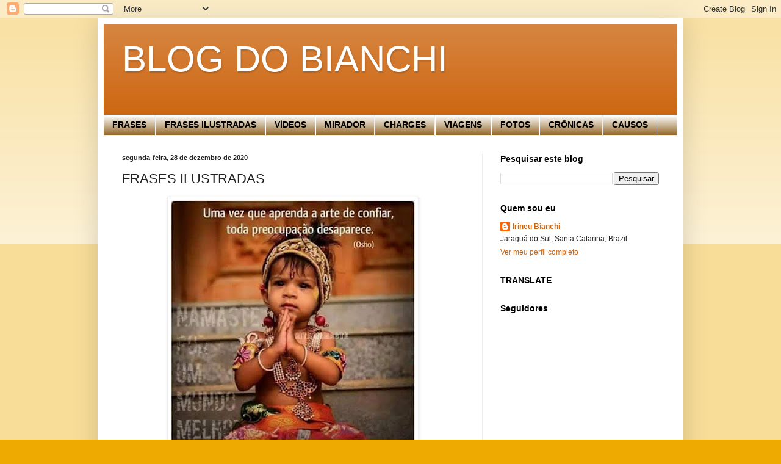

--- FILE ---
content_type: text/html; charset=UTF-8
request_url: http://www.irbianchi.com/2017/08/frases-ilustradas.html
body_size: 15675
content:
<!DOCTYPE html>
<html class='v2' dir='ltr' lang='pt-BR'>
<head>
<link href='https://www.blogger.com/static/v1/widgets/335934321-css_bundle_v2.css' rel='stylesheet' type='text/css'/>
<meta content='width=1100' name='viewport'/>
<meta content='text/html; charset=UTF-8' http-equiv='Content-Type'/>
<meta content='blogger' name='generator'/>
<link href='http://www.irbianchi.com/favicon.ico' rel='icon' type='image/x-icon'/>
<link href='http://www.irbianchi.com/2017/08/frases-ilustradas.html' rel='canonical'/>
<link rel="alternate" type="application/atom+xml" title="BLOG DO BIANCHI - Atom" href="http://www.irbianchi.com/feeds/posts/default" />
<link rel="alternate" type="application/rss+xml" title="BLOG DO BIANCHI - RSS" href="http://www.irbianchi.com/feeds/posts/default?alt=rss" />
<link rel="service.post" type="application/atom+xml" title="BLOG DO BIANCHI - Atom" href="https://www.blogger.com/feeds/1778661834008757099/posts/default" />

<link rel="alternate" type="application/atom+xml" title="BLOG DO BIANCHI - Atom" href="http://www.irbianchi.com/feeds/2778798488657228240/comments/default" />
<!--Can't find substitution for tag [blog.ieCssRetrofitLinks]-->
<link href='https://blogger.googleusercontent.com/img/b/R29vZ2xl/AVvXsEiTRePWMkqay-6dWlHLJf-dPL5ZuI0E1R9sIMz9uv8KWv1fn4OiwP0E-AuZz4goR4bnh9l5a4bUZWGKBlSOwOaCsxIK2AGpGDXt1UB-ztSlfseUuIZE4nzWOwEhFlEjiq5kMwAQTcAj2h22/s400/_030.jpeg' rel='image_src'/>
<meta content='http://www.irbianchi.com/2017/08/frases-ilustradas.html' property='og:url'/>
<meta content='FRASES ILUSTRADAS' property='og:title'/>
<meta content='' property='og:description'/>
<meta content='https://blogger.googleusercontent.com/img/b/R29vZ2xl/AVvXsEiTRePWMkqay-6dWlHLJf-dPL5ZuI0E1R9sIMz9uv8KWv1fn4OiwP0E-AuZz4goR4bnh9l5a4bUZWGKBlSOwOaCsxIK2AGpGDXt1UB-ztSlfseUuIZE4nzWOwEhFlEjiq5kMwAQTcAj2h22/w1200-h630-p-k-no-nu/_030.jpeg' property='og:image'/>
<title>BLOG DO BIANCHI: FRASES ILUSTRADAS</title>
<style id='page-skin-1' type='text/css'><!--
/*
-----------------------------------------------
Blogger Template Style
Name:     Simple
Designer: Blogger
URL:      www.blogger.com
----------------------------------------------- */
/* Content
----------------------------------------------- */
body {
font: normal normal 12px Arial, Tahoma, Helvetica, FreeSans, sans-serif;
color: #222222;
background: #eeaa00 none repeat scroll top left;
padding: 0 40px 40px 40px;
}
html body .region-inner {
min-width: 0;
max-width: 100%;
width: auto;
}
h2 {
font-size: 22px;
}
a:link {
text-decoration:none;
color: #cc6611;
}
a:visited {
text-decoration:none;
color: #888888;
}
a:hover {
text-decoration:underline;
color: #ff9900;
}
.body-fauxcolumn-outer .fauxcolumn-inner {
background: transparent url(https://resources.blogblog.com/blogblog/data/1kt/simple/body_gradient_tile_light.png) repeat scroll top left;
_background-image: none;
}
.body-fauxcolumn-outer .cap-top {
position: absolute;
z-index: 1;
height: 400px;
width: 100%;
}
.body-fauxcolumn-outer .cap-top .cap-left {
width: 100%;
background: transparent url(https://resources.blogblog.com/blogblog/data/1kt/simple/gradients_light.png) repeat-x scroll top left;
_background-image: none;
}
.content-outer {
-moz-box-shadow: 0 0 40px rgba(0, 0, 0, .15);
-webkit-box-shadow: 0 0 5px rgba(0, 0, 0, .15);
-goog-ms-box-shadow: 0 0 10px #333333;
box-shadow: 0 0 40px rgba(0, 0, 0, .15);
margin-bottom: 1px;
}
.content-inner {
padding: 10px 10px;
}
.content-inner {
background-color: #ffffff;
}
/* Header
----------------------------------------------- */
.header-outer {
background: #cc6611 url(http://www.blogblog.com/1kt/simple/gradients_light.png) repeat-x scroll 0 -400px;
_background-image: none;
}
.Header h1 {
font: normal normal 60px Arial, Tahoma, Helvetica, FreeSans, sans-serif;
color: #ffffff;
text-shadow: 1px 2px 3px rgba(0, 0, 0, .2);
}
.Header h1 a {
color: #ffffff;
}
.Header .description {
font-size: 140%;
color: #ffffff;
}
.header-inner .Header .titlewrapper {
padding: 22px 30px;
}
.header-inner .Header .descriptionwrapper {
padding: 0 30px;
}
/* Tabs
----------------------------------------------- */
.tabs-inner .section:first-child {
border-top: 0 solid #eeeeee;
}
.tabs-inner .section:first-child ul {
margin-top: -0;
border-top: 0 solid #eeeeee;
border-left: 0 solid #eeeeee;
border-right: 0 solid #eeeeee;
}
.tabs-inner .widget ul {
background: #7f4c00 url(https://resources.blogblog.com/blogblog/data/1kt/simple/gradients_light.png) repeat-x scroll 0 -800px;
_background-image: none;
border-bottom: 1px solid #eeeeee;
margin-top: 0;
margin-left: -30px;
margin-right: -30px;
}
.tabs-inner .widget li a {
display: inline-block;
padding: .6em 1em;
font: normal bold 14px Arial, Tahoma, Helvetica, FreeSans, sans-serif;
color: #000000;
border-left: 1px solid #ffffff;
border-right: 1px solid #eeeeee;
}
.tabs-inner .widget li:first-child a {
border-left: none;
}
.tabs-inner .widget li.selected a, .tabs-inner .widget li a:hover {
color: #000000;
background-color: #ffcc7f;
text-decoration: none;
}
/* Columns
----------------------------------------------- */
.main-outer {
border-top: 0 solid #eeeeee;
}
.fauxcolumn-left-outer .fauxcolumn-inner {
border-right: 1px solid #eeeeee;
}
.fauxcolumn-right-outer .fauxcolumn-inner {
border-left: 1px solid #eeeeee;
}
/* Headings
----------------------------------------------- */
div.widget > h2,
div.widget h2.title {
margin: 0 0 1em 0;
font: normal bold 14px Arial, Tahoma, Helvetica, FreeSans, sans-serif;
color: #000000;
}
/* Widgets
----------------------------------------------- */
.widget .zippy {
color: #999999;
text-shadow: 2px 2px 1px rgba(0, 0, 0, .1);
}
.widget .popular-posts ul {
list-style: none;
}
/* Posts
----------------------------------------------- */
h2.date-header {
font: normal bold 11px Arial, Tahoma, Helvetica, FreeSans, sans-serif;
}
.date-header span {
background-color: transparent;
color: #222222;
padding: inherit;
letter-spacing: inherit;
margin: inherit;
}
.main-inner {
padding-top: 30px;
padding-bottom: 30px;
}
.main-inner .column-center-inner {
padding: 0 15px;
}
.main-inner .column-center-inner .section {
margin: 0 15px;
}
.post {
margin: 0 0 25px 0;
}
h3.post-title, .comments h4 {
font: normal normal 22px Arial, Tahoma, Helvetica, FreeSans, sans-serif;
margin: .75em 0 0;
}
.post-body {
font-size: 110%;
line-height: 1.4;
position: relative;
}
.post-body img, .post-body .tr-caption-container, .Profile img, .Image img,
.BlogList .item-thumbnail img {
padding: 2px;
background: #ffffff;
border: 1px solid #eeeeee;
-moz-box-shadow: 1px 1px 5px rgba(0, 0, 0, .1);
-webkit-box-shadow: 1px 1px 5px rgba(0, 0, 0, .1);
box-shadow: 1px 1px 5px rgba(0, 0, 0, .1);
}
.post-body img, .post-body .tr-caption-container {
padding: 5px;
}
.post-body .tr-caption-container {
color: #222222;
}
.post-body .tr-caption-container img {
padding: 0;
background: transparent;
border: none;
-moz-box-shadow: 0 0 0 rgba(0, 0, 0, .1);
-webkit-box-shadow: 0 0 0 rgba(0, 0, 0, .1);
box-shadow: 0 0 0 rgba(0, 0, 0, .1);
}
.post-header {
margin: 0 0 1.5em;
line-height: 1.6;
font-size: 90%;
}
.post-footer {
margin: 20px -2px 0;
padding: 5px 10px;
color: #666666;
background-color: #f9f9f9;
border-bottom: 1px solid #eeeeee;
line-height: 1.6;
font-size: 90%;
}
#comments .comment-author {
padding-top: 1.5em;
border-top: 1px solid #eeeeee;
background-position: 0 1.5em;
}
#comments .comment-author:first-child {
padding-top: 0;
border-top: none;
}
.avatar-image-container {
margin: .2em 0 0;
}
#comments .avatar-image-container img {
border: 1px solid #eeeeee;
}
/* Comments
----------------------------------------------- */
.comments .comments-content .icon.blog-author {
background-repeat: no-repeat;
background-image: url([data-uri]);
}
.comments .comments-content .loadmore a {
border-top: 1px solid #999999;
border-bottom: 1px solid #999999;
}
.comments .comment-thread.inline-thread {
background-color: #f9f9f9;
}
.comments .continue {
border-top: 2px solid #999999;
}
/* Accents
---------------------------------------------- */
.section-columns td.columns-cell {
border-left: 1px solid #eeeeee;
}
.blog-pager {
background: transparent none no-repeat scroll top center;
}
.blog-pager-older-link, .home-link,
.blog-pager-newer-link {
background-color: #ffffff;
padding: 5px;
}
.footer-outer {
border-top: 0 dashed #bbbbbb;
}
/* Mobile
----------------------------------------------- */
body.mobile  {
background-size: auto;
}
.mobile .body-fauxcolumn-outer {
background: transparent none repeat scroll top left;
}
.mobile .body-fauxcolumn-outer .cap-top {
background-size: 100% auto;
}
.mobile .content-outer {
-webkit-box-shadow: 0 0 3px rgba(0, 0, 0, .15);
box-shadow: 0 0 3px rgba(0, 0, 0, .15);
}
.mobile .tabs-inner .widget ul {
margin-left: 0;
margin-right: 0;
}
.mobile .post {
margin: 0;
}
.mobile .main-inner .column-center-inner .section {
margin: 0;
}
.mobile .date-header span {
padding: 0.1em 10px;
margin: 0 -10px;
}
.mobile h3.post-title {
margin: 0;
}
.mobile .blog-pager {
background: transparent none no-repeat scroll top center;
}
.mobile .footer-outer {
border-top: none;
}
.mobile .main-inner, .mobile .footer-inner {
background-color: #ffffff;
}
.mobile-index-contents {
color: #222222;
}
.mobile-link-button {
background-color: #cc6611;
}
.mobile-link-button a:link, .mobile-link-button a:visited {
color: #ffffff;
}
.mobile .tabs-inner .section:first-child {
border-top: none;
}
.mobile .tabs-inner .PageList .widget-content {
background-color: #ffcc7f;
color: #000000;
border-top: 1px solid #eeeeee;
border-bottom: 1px solid #eeeeee;
}
.mobile .tabs-inner .PageList .widget-content .pagelist-arrow {
border-left: 1px solid #eeeeee;
}

--></style>
<style id='template-skin-1' type='text/css'><!--
body {
min-width: 960px;
}
.content-outer, .content-fauxcolumn-outer, .region-inner {
min-width: 960px;
max-width: 960px;
_width: 960px;
}
.main-inner .columns {
padding-left: 0;
padding-right: 320px;
}
.main-inner .fauxcolumn-center-outer {
left: 0;
right: 320px;
/* IE6 does not respect left and right together */
_width: expression(this.parentNode.offsetWidth -
parseInt("0") -
parseInt("320px") + 'px');
}
.main-inner .fauxcolumn-left-outer {
width: 0;
}
.main-inner .fauxcolumn-right-outer {
width: 320px;
}
.main-inner .column-left-outer {
width: 0;
right: 100%;
margin-left: -0;
}
.main-inner .column-right-outer {
width: 320px;
margin-right: -320px;
}
#layout {
min-width: 0;
}
#layout .content-outer {
min-width: 0;
width: 800px;
}
#layout .region-inner {
min-width: 0;
width: auto;
}
body#layout div.add_widget {
padding: 8px;
}
body#layout div.add_widget a {
margin-left: 32px;
}
--></style>
<link href='https://www.blogger.com/dyn-css/authorization.css?targetBlogID=1778661834008757099&amp;zx=1e4a7914-3457-4c4e-a098-39f2e34ea580' media='none' onload='if(media!=&#39;all&#39;)media=&#39;all&#39;' rel='stylesheet'/><noscript><link href='https://www.blogger.com/dyn-css/authorization.css?targetBlogID=1778661834008757099&amp;zx=1e4a7914-3457-4c4e-a098-39f2e34ea580' rel='stylesheet'/></noscript>
<meta name='google-adsense-platform-account' content='ca-host-pub-1556223355139109'/>
<meta name='google-adsense-platform-domain' content='blogspot.com'/>

</head>
<body class='loading variant-bold'>
<div class='navbar section' id='navbar' name='Navbar'><div class='widget Navbar' data-version='1' id='Navbar1'><script type="text/javascript">
    function setAttributeOnload(object, attribute, val) {
      if(window.addEventListener) {
        window.addEventListener('load',
          function(){ object[attribute] = val; }, false);
      } else {
        window.attachEvent('onload', function(){ object[attribute] = val; });
      }
    }
  </script>
<div id="navbar-iframe-container"></div>
<script type="text/javascript" src="https://apis.google.com/js/platform.js"></script>
<script type="text/javascript">
      gapi.load("gapi.iframes:gapi.iframes.style.bubble", function() {
        if (gapi.iframes && gapi.iframes.getContext) {
          gapi.iframes.getContext().openChild({
              url: 'https://www.blogger.com/navbar/1778661834008757099?po\x3d2778798488657228240\x26origin\x3dhttp://www.irbianchi.com',
              where: document.getElementById("navbar-iframe-container"),
              id: "navbar-iframe"
          });
        }
      });
    </script><script type="text/javascript">
(function() {
var script = document.createElement('script');
script.type = 'text/javascript';
script.src = '//pagead2.googlesyndication.com/pagead/js/google_top_exp.js';
var head = document.getElementsByTagName('head')[0];
if (head) {
head.appendChild(script);
}})();
</script>
</div></div>
<div class='body-fauxcolumns'>
<div class='fauxcolumn-outer body-fauxcolumn-outer'>
<div class='cap-top'>
<div class='cap-left'></div>
<div class='cap-right'></div>
</div>
<div class='fauxborder-left'>
<div class='fauxborder-right'></div>
<div class='fauxcolumn-inner'>
</div>
</div>
<div class='cap-bottom'>
<div class='cap-left'></div>
<div class='cap-right'></div>
</div>
</div>
</div>
<div class='content'>
<div class='content-fauxcolumns'>
<div class='fauxcolumn-outer content-fauxcolumn-outer'>
<div class='cap-top'>
<div class='cap-left'></div>
<div class='cap-right'></div>
</div>
<div class='fauxborder-left'>
<div class='fauxborder-right'></div>
<div class='fauxcolumn-inner'>
</div>
</div>
<div class='cap-bottom'>
<div class='cap-left'></div>
<div class='cap-right'></div>
</div>
</div>
</div>
<div class='content-outer'>
<div class='content-cap-top cap-top'>
<div class='cap-left'></div>
<div class='cap-right'></div>
</div>
<div class='fauxborder-left content-fauxborder-left'>
<div class='fauxborder-right content-fauxborder-right'></div>
<div class='content-inner'>
<header>
<div class='header-outer'>
<div class='header-cap-top cap-top'>
<div class='cap-left'></div>
<div class='cap-right'></div>
</div>
<div class='fauxborder-left header-fauxborder-left'>
<div class='fauxborder-right header-fauxborder-right'></div>
<div class='region-inner header-inner'>
<div class='header section' id='header' name='Cabeçalho'><div class='widget Header' data-version='1' id='Header1'>
<div id='header-inner'>
<div class='titlewrapper'>
<h1 class='title'>
<a href='http://www.irbianchi.com/'>
BLOG DO BIANCHI
</a>
</h1>
</div>
<div class='descriptionwrapper'>
<p class='description'><span>
</span></p>
</div>
</div>
</div></div>
</div>
</div>
<div class='header-cap-bottom cap-bottom'>
<div class='cap-left'></div>
<div class='cap-right'></div>
</div>
</div>
</header>
<div class='tabs-outer'>
<div class='tabs-cap-top cap-top'>
<div class='cap-left'></div>
<div class='cap-right'></div>
</div>
<div class='fauxborder-left tabs-fauxborder-left'>
<div class='fauxborder-right tabs-fauxborder-right'></div>
<div class='region-inner tabs-inner'>
<div class='tabs section' id='crosscol' name='Entre colunas'><div class='widget PageList' data-version='1' id='PageList1'>
<h2>Páginas</h2>
<div class='widget-content'>
<ul>
<li>
<a href='http://www.irbianchi.com/search/label/Frases'>FRASES</a>
</li>
<li>
<a href='http://www.irbianchi.com/search/label/Frases%20Ilustradas'>FRASES ILUSTRADAS</a>
</li>
<li>
<a href='http://www.irbianchi.com/search/label/V%C3%ADdeos'>VÍDEOS</a>
</li>
<li>
<a href='http://www.irbianchi.com/search/label/Mirador'>MIRADOR</a>
</li>
<li>
<a href='http://www.irbianchi.com/search/label/Charges'>CHARGES</a>
</li>
<li>
<a href='http://www.irbianchi.com/2019/10/a-moda-da-casa.html'>VIAGENS</a>
</li>
<li>
<a href='http://www.irbianchi.com/search/label/Fotos'>FOTOS</a>
</li>
<li>
<a href='http://www.irbianchi.com/search/label/Crônicas'>CRÔNICAS</a>
</li>
<li>
<a href='http://www.irbianchi.com/search/label/Causos'>CAUSOS</a>
</li>
</ul>
<div class='clear'></div>
</div>
</div></div>
<div class='tabs no-items section' id='crosscol-overflow' name='Cross-Column 2'></div>
</div>
</div>
<div class='tabs-cap-bottom cap-bottom'>
<div class='cap-left'></div>
<div class='cap-right'></div>
</div>
</div>
<div class='main-outer'>
<div class='main-cap-top cap-top'>
<div class='cap-left'></div>
<div class='cap-right'></div>
</div>
<div class='fauxborder-left main-fauxborder-left'>
<div class='fauxborder-right main-fauxborder-right'></div>
<div class='region-inner main-inner'>
<div class='columns fauxcolumns'>
<div class='fauxcolumn-outer fauxcolumn-center-outer'>
<div class='cap-top'>
<div class='cap-left'></div>
<div class='cap-right'></div>
</div>
<div class='fauxborder-left'>
<div class='fauxborder-right'></div>
<div class='fauxcolumn-inner'>
</div>
</div>
<div class='cap-bottom'>
<div class='cap-left'></div>
<div class='cap-right'></div>
</div>
</div>
<div class='fauxcolumn-outer fauxcolumn-left-outer'>
<div class='cap-top'>
<div class='cap-left'></div>
<div class='cap-right'></div>
</div>
<div class='fauxborder-left'>
<div class='fauxborder-right'></div>
<div class='fauxcolumn-inner'>
</div>
</div>
<div class='cap-bottom'>
<div class='cap-left'></div>
<div class='cap-right'></div>
</div>
</div>
<div class='fauxcolumn-outer fauxcolumn-right-outer'>
<div class='cap-top'>
<div class='cap-left'></div>
<div class='cap-right'></div>
</div>
<div class='fauxborder-left'>
<div class='fauxborder-right'></div>
<div class='fauxcolumn-inner'>
</div>
</div>
<div class='cap-bottom'>
<div class='cap-left'></div>
<div class='cap-right'></div>
</div>
</div>
<!-- corrects IE6 width calculation -->
<div class='columns-inner'>
<div class='column-center-outer'>
<div class='column-center-inner'>
<div class='main section' id='main' name='Principal'><div class='widget Blog' data-version='1' id='Blog1'>
<div class='blog-posts hfeed'>

          <div class="date-outer">
        
<h2 class='date-header'><span>segunda-feira, 28 de dezembro de 2020</span></h2>

          <div class="date-posts">
        
<div class='post-outer'>
<div class='post hentry uncustomized-post-template' itemprop='blogPost' itemscope='itemscope' itemtype='http://schema.org/BlogPosting'>
<meta content='https://blogger.googleusercontent.com/img/b/R29vZ2xl/AVvXsEiTRePWMkqay-6dWlHLJf-dPL5ZuI0E1R9sIMz9uv8KWv1fn4OiwP0E-AuZz4goR4bnh9l5a4bUZWGKBlSOwOaCsxIK2AGpGDXt1UB-ztSlfseUuIZE4nzWOwEhFlEjiq5kMwAQTcAj2h22/s400/_030.jpeg' itemprop='image_url'/>
<meta content='1778661834008757099' itemprop='blogId'/>
<meta content='2778798488657228240' itemprop='postId'/>
<a name='2778798488657228240'></a>
<h3 class='post-title entry-title' itemprop='name'>
FRASES ILUSTRADAS
</h3>
<div class='post-header'>
<div class='post-header-line-1'></div>
</div>
<div class='post-body entry-content' id='post-body-2778798488657228240' itemprop='description articleBody'>
<div class="separator" style="clear: both; text-align: center;">
<a href="https://blogger.googleusercontent.com/img/b/R29vZ2xl/AVvXsEiTRePWMkqay-6dWlHLJf-dPL5ZuI0E1R9sIMz9uv8KWv1fn4OiwP0E-AuZz4goR4bnh9l5a4bUZWGKBlSOwOaCsxIK2AGpGDXt1UB-ztSlfseUuIZE4nzWOwEhFlEjiq5kMwAQTcAj2h22/s1600/_030.jpeg" imageanchor="1" style="margin-left: 1em; margin-right: 1em;"><img border="0" data-original-height="480" data-original-width="480" height="400" src="https://blogger.googleusercontent.com/img/b/R29vZ2xl/AVvXsEiTRePWMkqay-6dWlHLJf-dPL5ZuI0E1R9sIMz9uv8KWv1fn4OiwP0E-AuZz4goR4bnh9l5a4bUZWGKBlSOwOaCsxIK2AGpGDXt1UB-ztSlfseUuIZE4nzWOwEhFlEjiq5kMwAQTcAj2h22/s400/_030.jpeg" width="400" /></a></div>
<br />
<div style='clear: both;'></div>
</div>
<div class='post-footer'>
<div class='post-footer-line post-footer-line-1'>
<span class='post-author vcard'>
Postado por
<span class='fn' itemprop='author' itemscope='itemscope' itemtype='http://schema.org/Person'>
<meta content='https://www.blogger.com/profile/14307254747700188669' itemprop='url'/>
<a class='g-profile' href='https://www.blogger.com/profile/14307254747700188669' rel='author' title='author profile'>
<span itemprop='name'>Irineu Bianchi</span>
</a>
</span>
</span>
<span class='post-timestamp'>
às
<meta content='http://www.irbianchi.com/2017/08/frases-ilustradas.html' itemprop='url'/>
<a class='timestamp-link' href='http://www.irbianchi.com/2017/08/frases-ilustradas.html' rel='bookmark' title='permanent link'><abbr class='published' itemprop='datePublished' title='2020-12-28T03:00:00-03:00'>03:00</abbr></a>
</span>
<span class='post-comment-link'>
</span>
<span class='post-icons'>
<span class='item-action'>
<a href='https://www.blogger.com/email-post/1778661834008757099/2778798488657228240' title='Enviar esta postagem'>
<img alt='' class='icon-action' height='13' src='https://resources.blogblog.com/img/icon18_email.gif' width='18'/>
</a>
</span>
<span class='item-control blog-admin pid-2083523119'>
<a href='https://www.blogger.com/post-edit.g?blogID=1778661834008757099&postID=2778798488657228240&from=pencil' title='Editar post'>
<img alt='' class='icon-action' height='18' src='https://resources.blogblog.com/img/icon18_edit_allbkg.gif' width='18'/>
</a>
</span>
</span>
<div class='post-share-buttons goog-inline-block'>
<a class='goog-inline-block share-button sb-email' href='https://www.blogger.com/share-post.g?blogID=1778661834008757099&postID=2778798488657228240&target=email' target='_blank' title='Enviar por e-mail'><span class='share-button-link-text'>Enviar por e-mail</span></a><a class='goog-inline-block share-button sb-blog' href='https://www.blogger.com/share-post.g?blogID=1778661834008757099&postID=2778798488657228240&target=blog' onclick='window.open(this.href, "_blank", "height=270,width=475"); return false;' target='_blank' title='Postar no blog!'><span class='share-button-link-text'>Postar no blog!</span></a><a class='goog-inline-block share-button sb-twitter' href='https://www.blogger.com/share-post.g?blogID=1778661834008757099&postID=2778798488657228240&target=twitter' target='_blank' title='Compartilhar no X'><span class='share-button-link-text'>Compartilhar no X</span></a><a class='goog-inline-block share-button sb-facebook' href='https://www.blogger.com/share-post.g?blogID=1778661834008757099&postID=2778798488657228240&target=facebook' onclick='window.open(this.href, "_blank", "height=430,width=640"); return false;' target='_blank' title='Compartilhar no Facebook'><span class='share-button-link-text'>Compartilhar no Facebook</span></a><a class='goog-inline-block share-button sb-pinterest' href='https://www.blogger.com/share-post.g?blogID=1778661834008757099&postID=2778798488657228240&target=pinterest' target='_blank' title='Compartilhar com o Pinterest'><span class='share-button-link-text'>Compartilhar com o Pinterest</span></a>
</div>
</div>
<div class='post-footer-line post-footer-line-2'>
<span class='post-labels'>
Marcadores:
<a href='http://www.irbianchi.com/search/label/Frases%20Ilustradas' rel='tag'>Frases Ilustradas</a>
</span>
</div>
<div class='post-footer-line post-footer-line-3'>
<span class='post-location'>
</span>
</div>
</div>
</div>
<div class='comments' id='comments'>
<a name='comments'></a>
<h4>Nenhum comentário:</h4>
<div id='Blog1_comments-block-wrapper'>
<dl class='avatar-comment-indent' id='comments-block'>
</dl>
</div>
<p class='comment-footer'>
<div class='comment-form'>
<a name='comment-form'></a>
<h4 id='comment-post-message'>Postar um comentário</h4>
<p>
</p>
<a href='https://www.blogger.com/comment/frame/1778661834008757099?po=2778798488657228240&hl=pt-BR&saa=85391&origin=http://www.irbianchi.com' id='comment-editor-src'></a>
<iframe allowtransparency='true' class='blogger-iframe-colorize blogger-comment-from-post' frameborder='0' height='410px' id='comment-editor' name='comment-editor' src='' width='100%'></iframe>
<script src='https://www.blogger.com/static/v1/jsbin/2830521187-comment_from_post_iframe.js' type='text/javascript'></script>
<script type='text/javascript'>
      BLOG_CMT_createIframe('https://www.blogger.com/rpc_relay.html');
    </script>
</div>
</p>
</div>
</div>

        </div></div>
      
</div>
<div class='blog-pager' id='blog-pager'>
<span id='blog-pager-newer-link'>
<a class='blog-pager-newer-link' href='http://www.irbianchi.com/2017/08/historias-de-amor.html' id='Blog1_blog-pager-newer-link' title='Postagem mais recente'>Postagem mais recente</a>
</span>
<span id='blog-pager-older-link'>
<a class='blog-pager-older-link' href='http://www.irbianchi.com/2020/12/o-pais-das-carteiradas.html' id='Blog1_blog-pager-older-link' title='Postagem mais antiga'>Postagem mais antiga</a>
</span>
<a class='home-link' href='http://www.irbianchi.com/'>Página inicial</a>
</div>
<div class='clear'></div>
<div class='post-feeds'>
<div class='feed-links'>
Assinar:
<a class='feed-link' href='http://www.irbianchi.com/feeds/2778798488657228240/comments/default' target='_blank' type='application/atom+xml'>Postar comentários (Atom)</a>
</div>
</div>
</div></div>
</div>
</div>
<div class='column-left-outer'>
<div class='column-left-inner'>
<aside>
</aside>
</div>
</div>
<div class='column-right-outer'>
<div class='column-right-inner'>
<aside>
<div class='sidebar section' id='sidebar-right-1'><div class='widget BlogSearch' data-version='1' id='BlogSearch1'>
<h2 class='title'>Pesquisar este blog</h2>
<div class='widget-content'>
<div id='BlogSearch1_form'>
<form action='http://www.irbianchi.com/search' class='gsc-search-box' target='_top'>
<table cellpadding='0' cellspacing='0' class='gsc-search-box'>
<tbody>
<tr>
<td class='gsc-input'>
<input autocomplete='off' class='gsc-input' name='q' size='10' title='search' type='text' value=''/>
</td>
<td class='gsc-search-button'>
<input class='gsc-search-button' title='search' type='submit' value='Pesquisar'/>
</td>
</tr>
</tbody>
</table>
</form>
</div>
</div>
<div class='clear'></div>
</div><div class='widget Profile' data-version='1' id='Profile1'>
<h2>Quem sou eu</h2>
<div class='widget-content'>
<dl class='profile-datablock'>
<dt class='profile-data'>
<a class='profile-name-link g-profile' href='https://www.blogger.com/profile/14307254747700188669' rel='author' style='background-image: url(//www.blogger.com/img/logo-16.png);'>
Irineu Bianchi
</a>
</dt>
<dd class='profile-data'>Jaraguá do Sul, Santa Catarina, Brazil</dd>
</dl>
<a class='profile-link' href='https://www.blogger.com/profile/14307254747700188669' rel='author'>Ver meu perfil completo</a>
<div class='clear'></div>
</div>
</div><div class='widget Translate' data-version='1' id='Translate1'>
<h2 class='title'>TRANSLATE</h2>
<div id='google_translate_element'></div>
<script>
    function googleTranslateElementInit() {
      new google.translate.TranslateElement({
        pageLanguage: 'pt',
        autoDisplay: 'true',
        layout: google.translate.TranslateElement.InlineLayout.VERTICAL
      }, 'google_translate_element');
    }
  </script>
<script src='//translate.google.com/translate_a/element.js?cb=googleTranslateElementInit'></script>
<div class='clear'></div>
</div><div class='widget Followers' data-version='1' id='Followers1'>
<h2 class='title'>Seguidores</h2>
<div class='widget-content'>
<div id='Followers1-wrapper'>
<div style='margin-right:2px;'>
<div><script type="text/javascript" src="https://apis.google.com/js/platform.js"></script>
<div id="followers-iframe-container"></div>
<script type="text/javascript">
    window.followersIframe = null;
    function followersIframeOpen(url) {
      gapi.load("gapi.iframes", function() {
        if (gapi.iframes && gapi.iframes.getContext) {
          window.followersIframe = gapi.iframes.getContext().openChild({
            url: url,
            where: document.getElementById("followers-iframe-container"),
            messageHandlersFilter: gapi.iframes.CROSS_ORIGIN_IFRAMES_FILTER,
            messageHandlers: {
              '_ready': function(obj) {
                window.followersIframe.getIframeEl().height = obj.height;
              },
              'reset': function() {
                window.followersIframe.close();
                followersIframeOpen("https://www.blogger.com/followers/frame/1778661834008757099?colors\x3dCgt0cmFuc3BhcmVudBILdHJhbnNwYXJlbnQaByMyMjIyMjIiByNjYzY2MTEqByNmZmZmZmYyByMwMDAwMDA6ByMyMjIyMjJCByNjYzY2MTFKByM5OTk5OTlSByNjYzY2MTFaC3RyYW5zcGFyZW50\x26pageSize\x3d21\x26hl\x3dpt-BR\x26origin\x3dhttp://www.irbianchi.com");
              },
              'open': function(url) {
                window.followersIframe.close();
                followersIframeOpen(url);
              }
            }
          });
        }
      });
    }
    followersIframeOpen("https://www.blogger.com/followers/frame/1778661834008757099?colors\x3dCgt0cmFuc3BhcmVudBILdHJhbnNwYXJlbnQaByMyMjIyMjIiByNjYzY2MTEqByNmZmZmZmYyByMwMDAwMDA6ByMyMjIyMjJCByNjYzY2MTFKByM5OTk5OTlSByNjYzY2MTFaC3RyYW5zcGFyZW50\x26pageSize\x3d21\x26hl\x3dpt-BR\x26origin\x3dhttp://www.irbianchi.com");
  </script></div>
</div>
</div>
<div class='clear'></div>
</div>
</div></div>
<table border='0' cellpadding='0' cellspacing='0' class='section-columns columns-2'>
<tbody>
<tr>
<td class='first columns-cell'>
<div class='sidebar no-items section' id='sidebar-right-2-1'></div>
</td>
<td class='columns-cell'>
<div class='sidebar no-items section' id='sidebar-right-2-2'></div>
</td>
</tr>
</tbody>
</table>
<div class='sidebar section' id='sidebar-right-3'><div class='widget Label' data-version='1' id='Label1'>
<h2>SUMÁRIO</h2>
<div class='widget-content cloud-label-widget-content'>
<span class='label-size label-size-1'>
<a dir='ltr' href='http://www.irbianchi.com/search/label/2013_It%C3%A1lia'>2013_Itália</a>
<span class='label-count' dir='ltr'>(2)</span>
</span>
<span class='label-size label-size-1'>
<a dir='ltr' href='http://www.irbianchi.com/search/label/2015_Portugal'>2015_Portugal</a>
<span class='label-count' dir='ltr'>(1)</span>
</span>
<span class='label-size label-size-3'>
<a dir='ltr' href='http://www.irbianchi.com/search/label/A%20vida%20como%20ela%20foi'>A vida como ela foi</a>
<span class='label-count' dir='ltr'>(95)</span>
</span>
<span class='label-size label-size-2'>
<a dir='ltr' href='http://www.irbianchi.com/search/label/Administra%C3%A7%C3%A3o%20P%C3%BAblica'>Administração Pública</a>
<span class='label-count' dir='ltr'>(3)</span>
</span>
<span class='label-size label-size-4'>
<a dir='ltr' href='http://www.irbianchi.com/search/label/Alemanha'>Alemanha</a>
<span class='label-count' dir='ltr'>(161)</span>
</span>
<span class='label-size label-size-3'>
<a dir='ltr' href='http://www.irbianchi.com/search/label/Argentina'>Argentina</a>
<span class='label-count' dir='ltr'>(24)</span>
</span>
<span class='label-size label-size-1'>
<a dir='ltr' href='http://www.irbianchi.com/search/label/Artes'>Artes</a>
<span class='label-count' dir='ltr'>(1)</span>
</span>
<span class='label-size label-size-3'>
<a dir='ltr' href='http://www.irbianchi.com/search/label/%C3%81ustria'>Áustria</a>
<span class='label-count' dir='ltr'>(62)</span>
</span>
<span class='label-size label-size-3'>
<a dir='ltr' href='http://www.irbianchi.com/search/label/B%C3%A9lgica'>Bélgica</a>
<span class='label-count' dir='ltr'>(34)</span>
</span>
<span class='label-size label-size-1'>
<a dir='ltr' href='http://www.irbianchi.com/search/label/B%C3%B3snia%20e%20Herzegovina'>Bósnia e Herzegovina</a>
<span class='label-count' dir='ltr'>(1)</span>
</span>
<span class='label-size label-size-3'>
<a dir='ltr' href='http://www.irbianchi.com/search/label/Causos'>Causos</a>
<span class='label-count' dir='ltr'>(36)</span>
</span>
<span class='label-size label-size-3'>
<a dir='ltr' href='http://www.irbianchi.com/search/label/Charges'>Charges</a>
<span class='label-count' dir='ltr'>(22)</span>
</span>
<span class='label-size label-size-3'>
<a dir='ltr' href='http://www.irbianchi.com/search/label/Chile'>Chile</a>
<span class='label-count' dir='ltr'>(32)</span>
</span>
<span class='label-size label-size-2'>
<a dir='ltr' href='http://www.irbianchi.com/search/label/Ci%C3%AAncia'>Ciência</a>
<span class='label-count' dir='ltr'>(3)</span>
</span>
<span class='label-size label-size-2'>
<a dir='ltr' href='http://www.irbianchi.com/search/label/Cinema'>Cinema</a>
<span class='label-count' dir='ltr'>(11)</span>
</span>
<span class='label-size label-size-4'>
<a dir='ltr' href='http://www.irbianchi.com/search/label/Comportamento'>Comportamento</a>
<span class='label-count' dir='ltr'>(169)</span>
</span>
<span class='label-size label-size-2'>
<a dir='ltr' href='http://www.irbianchi.com/search/label/contos'>contos</a>
<span class='label-count' dir='ltr'>(4)</span>
</span>
<span class='label-size label-size-3'>
<a dir='ltr' href='http://www.irbianchi.com/search/label/Cro%C3%A1cia'>Croácia</a>
<span class='label-count' dir='ltr'>(38)</span>
</span>
<span class='label-size label-size-4'>
<a dir='ltr' href='http://www.irbianchi.com/search/label/Cr%C3%B4nicas'>Crônicas</a>
<span class='label-count' dir='ltr'>(772)</span>
</span>
<span class='label-size label-size-3'>
<a dir='ltr' href='http://www.irbianchi.com/search/label/Cultura'>Cultura</a>
<span class='label-count' dir='ltr'>(34)</span>
</span>
<span class='label-size label-size-3'>
<a dir='ltr' href='http://www.irbianchi.com/search/label/Curiosidade'>Curiosidade</a>
<span class='label-count' dir='ltr'>(72)</span>
</span>
<span class='label-size label-size-3'>
<a dir='ltr' href='http://www.irbianchi.com/search/label/Dinamarca'>Dinamarca</a>
<span class='label-count' dir='ltr'>(30)</span>
</span>
<span class='label-size label-size-1'>
<a dir='ltr' href='http://www.irbianchi.com/search/label/Direito'>Direito</a>
<span class='label-count' dir='ltr'>(2)</span>
</span>
<span class='label-size label-size-1'>
<a dir='ltr' href='http://www.irbianchi.com/search/label/Distrito%20Federal'>Distrito Federal</a>
<span class='label-count' dir='ltr'>(2)</span>
</span>
<span class='label-size label-size-1'>
<a dir='ltr' href='http://www.irbianchi.com/search/label/Diversos'>Diversos</a>
<span class='label-count' dir='ltr'>(2)</span>
</span>
<span class='label-size label-size-2'>
<a dir='ltr' href='http://www.irbianchi.com/search/label/Dos%20Meus%20Livros'>Dos Meus Livros</a>
<span class='label-count' dir='ltr'>(12)</span>
</span>
<span class='label-size label-size-3'>
<a dir='ltr' href='http://www.irbianchi.com/search/label/Economia'>Economia</a>
<span class='label-count' dir='ltr'>(26)</span>
</span>
<span class='label-size label-size-3'>
<a dir='ltr' href='http://www.irbianchi.com/search/label/Educa%C3%A7%C3%A3o'>Educação</a>
<span class='label-count' dir='ltr'>(57)</span>
</span>
<span class='label-size label-size-2'>
<a dir='ltr' href='http://www.irbianchi.com/search/label/Elei%C3%A7%C3%B5es'>Eleições</a>
<span class='label-count' dir='ltr'>(3)</span>
</span>
<span class='label-size label-size-1'>
<a dir='ltr' href='http://www.irbianchi.com/search/label/Eslov%C3%A1quia'>Eslováquia</a>
<span class='label-count' dir='ltr'>(2)</span>
</span>
<span class='label-size label-size-2'>
<a dir='ltr' href='http://www.irbianchi.com/search/label/Eslov%C3%AAnia'>Eslovênia</a>
<span class='label-count' dir='ltr'>(16)</span>
</span>
<span class='label-size label-size-4'>
<a dir='ltr' href='http://www.irbianchi.com/search/label/Espanha'>Espanha</a>
<span class='label-count' dir='ltr'>(130)</span>
</span>
<span class='label-size label-size-2'>
<a dir='ltr' href='http://www.irbianchi.com/search/label/Esportes'>Esportes</a>
<span class='label-count' dir='ltr'>(6)</span>
</span>
<span class='label-size label-size-2'>
<a dir='ltr' href='http://www.irbianchi.com/search/label/Filmes'>Filmes</a>
<span class='label-count' dir='ltr'>(3)</span>
</span>
<span class='label-size label-size-2'>
<a dir='ltr' href='http://www.irbianchi.com/search/label/Finan%C3%A7as'>Finanças</a>
<span class='label-count' dir='ltr'>(6)</span>
</span>
<span class='label-size label-size-2'>
<a dir='ltr' href='http://www.irbianchi.com/search/label/Finl%C3%A2ndia'>Finlândia</a>
<span class='label-count' dir='ltr'>(4)</span>
</span>
<span class='label-size label-size-1'>
<a dir='ltr' href='http://www.irbianchi.com/search/label/Florian%C3%B3polis'>Florianópolis</a>
<span class='label-count' dir='ltr'>(2)</span>
</span>
<span class='label-size label-size-1'>
<a dir='ltr' href='http://www.irbianchi.com/search/label/Foto%20Conceito'>Foto Conceito</a>
<span class='label-count' dir='ltr'>(1)</span>
</span>
<span class='label-size label-size-5'>
<a dir='ltr' href='http://www.irbianchi.com/search/label/Fotos'>Fotos</a>
<span class='label-count' dir='ltr'>(2210)</span>
</span>
<span class='label-size label-size-4'>
<a dir='ltr' href='http://www.irbianchi.com/search/label/Fran%C3%A7a'>França</a>
<span class='label-count' dir='ltr'>(355)</span>
</span>
<span class='label-size label-size-5'>
<a dir='ltr' href='http://www.irbianchi.com/search/label/Frases'>Frases</a>
<span class='label-count' dir='ltr'>(2215)</span>
</span>
<span class='label-size label-size-5'>
<a dir='ltr' href='http://www.irbianchi.com/search/label/Frases%20Ilustradas'>Frases Ilustradas</a>
<span class='label-count' dir='ltr'>(2239)</span>
</span>
<span class='label-size label-size-4'>
<a dir='ltr' href='http://www.irbianchi.com/search/label/Geral'>Geral</a>
<span class='label-count' dir='ltr'>(508)</span>
</span>
<span class='label-size label-size-2'>
<a dir='ltr' href='http://www.irbianchi.com/search/label/Gram%C3%A1tica'>Gramática</a>
<span class='label-count' dir='ltr'>(7)</span>
</span>
<span class='label-size label-size-3'>
<a dir='ltr' href='http://www.irbianchi.com/search/label/Gr%C3%A9cia'>Grécia</a>
<span class='label-count' dir='ltr'>(37)</span>
</span>
<span class='label-size label-size-3'>
<a dir='ltr' href='http://www.irbianchi.com/search/label/Hist%C3%B3ria'>História</a>
<span class='label-count' dir='ltr'>(19)</span>
</span>
<span class='label-size label-size-3'>
<a dir='ltr' href='http://www.irbianchi.com/search/label/Holanda'>Holanda</a>
<span class='label-count' dir='ltr'>(30)</span>
</span>
<span class='label-size label-size-2'>
<a dir='ltr' href='http://www.irbianchi.com/search/label/Humor'>Humor</a>
<span class='label-count' dir='ltr'>(13)</span>
</span>
<span class='label-size label-size-3'>
<a dir='ltr' href='http://www.irbianchi.com/search/label/Hungria'>Hungria</a>
<span class='label-count' dir='ltr'>(32)</span>
</span>
<span class='label-size label-size-3'>
<a dir='ltr' href='http://www.irbianchi.com/search/label/Inglaterra'>Inglaterra</a>
<span class='label-count' dir='ltr'>(28)</span>
</span>
<span class='label-size label-size-4'>
<a dir='ltr' href='http://www.irbianchi.com/search/label/It%C3%A1lia'>Itália</a>
<span class='label-count' dir='ltr'>(459)</span>
</span>
<span class='label-size label-size-1'>
<a dir='ltr' href='http://www.irbianchi.com/search/label/Justi%C3%A7a'>Justiça</a>
<span class='label-count' dir='ltr'>(1)</span>
</span>
<span class='label-size label-size-1'>
<a dir='ltr' href='http://www.irbianchi.com/search/label/Leitura'>Leitura</a>
<span class='label-count' dir='ltr'>(1)</span>
</span>
<span class='label-size label-size-4'>
<a dir='ltr' href='http://www.irbianchi.com/search/label/Lembran%C3%A7as'>Lembranças</a>
<span class='label-count' dir='ltr'>(214)</span>
</span>
<span class='label-size label-size-1'>
<a dir='ltr' href='http://www.irbianchi.com/search/label/Literatura'>Literatura</a>
<span class='label-count' dir='ltr'>(1)</span>
</span>
<span class='label-size label-size-2'>
<a dir='ltr' href='http://www.irbianchi.com/search/label/Livros'>Livros</a>
<span class='label-count' dir='ltr'>(7)</span>
</span>
<span class='label-size label-size-5'>
<a dir='ltr' href='http://www.irbianchi.com/search/label/Lugares'>Lugares</a>
<span class='label-count' dir='ltr'>(2172)</span>
</span>
<span class='label-size label-size-2'>
<a dir='ltr' href='http://www.irbianchi.com/search/label/Luxemburgo'>Luxemburgo</a>
<span class='label-count' dir='ltr'>(12)</span>
</span>
<span class='label-size label-size-1'>
<a dir='ltr' href='http://www.irbianchi.com/search/label/magistratura'>magistratura</a>
<span class='label-count' dir='ltr'>(1)</span>
</span>
<span class='label-size label-size-2'>
<a dir='ltr' href='http://www.irbianchi.com/search/label/Meio%20Ambiente'>Meio Ambiente</a>
<span class='label-count' dir='ltr'>(3)</span>
</span>
<span class='label-size label-size-2'>
<a dir='ltr' href='http://www.irbianchi.com/search/label/Mem%C3%B3rias'>Memórias</a>
<span class='label-count' dir='ltr'>(4)</span>
</span>
<span class='label-size label-size-2'>
<a dir='ltr' href='http://www.irbianchi.com/search/label/Minhas%20Fotos'>Minhas Fotos</a>
<span class='label-count' dir='ltr'>(14)</span>
</span>
<span class='label-size label-size-3'>
<a dir='ltr' href='http://www.irbianchi.com/search/label/Mirador'>Mirador</a>
<span class='label-count' dir='ltr'>(118)</span>
</span>
<span class='label-size label-size-1'>
<a dir='ltr' href='http://www.irbianchi.com/search/label/m%C3%ADusica'>míusica</a>
<span class='label-count' dir='ltr'>(1)</span>
</span>
<span class='label-size label-size-2'>
<a dir='ltr' href='http://www.irbianchi.com/search/label/M%C3%B4naco'>Mônaco</a>
<span class='label-count' dir='ltr'>(12)</span>
</span>
<span class='label-size label-size-4'>
<a dir='ltr' href='http://www.irbianchi.com/search/label/Mr.%20Miles'>Mr. Miles</a>
<span class='label-count' dir='ltr'>(191)</span>
</span>
<span class='label-size label-size-4'>
<a dir='ltr' href='http://www.irbianchi.com/search/label/M%C3%BAsica'>Música</a>
<span class='label-count' dir='ltr'>(312)</span>
</span>
<span class='label-size label-size-4'>
<a dir='ltr' href='http://www.irbianchi.com/search/label/N%C3%A3o%20tropece%20na%20l%C3%ADngua'>Não tropece na língua</a>
<span class='label-count' dir='ltr'>(204)</span>
</span>
<span class='label-size label-size-1'>
<a dir='ltr' href='http://www.irbianchi.com/search/label/Natureza'>Natureza</a>
<span class='label-count' dir='ltr'>(1)</span>
</span>
<span class='label-size label-size-3'>
<a dir='ltr' href='http://www.irbianchi.com/search/label/Noruega'>Noruega</a>
<span class='label-count' dir='ltr'>(42)</span>
</span>
<span class='label-size label-size-3'>
<a dir='ltr' href='http://www.irbianchi.com/search/label/O%20Analista%20de%20Bag%C3%A9'>O Analista de Bagé</a>
<span class='label-count' dir='ltr'>(23)</span>
</span>
<span class='label-size label-size-1'>
<a dir='ltr' href='http://www.irbianchi.com/search/label/Opini%C3%A3o'>Opinião</a>
<span class='label-count' dir='ltr'>(1)</span>
</span>
<span class='label-size label-size-2'>
<a dir='ltr' href='http://www.irbianchi.com/search/label/Paran%C3%A1'>Paraná</a>
<span class='label-count' dir='ltr'>(8)</span>
</span>
<span class='label-size label-size-1'>
<a dir='ltr' href='http://www.irbianchi.com/search/label/Passeggiata'>Passeggiata</a>
<span class='label-count' dir='ltr'>(1)</span>
</span>
<span class='label-size label-size-1'>
<a dir='ltr' href='http://www.irbianchi.com/search/label/Poesia'>Poesia</a>
<span class='label-count' dir='ltr'>(2)</span>
</span>
<span class='label-size label-size-4'>
<a dir='ltr' href='http://www.irbianchi.com/search/label/Pol%C3%ADtica'>Política</a>
<span class='label-count' dir='ltr'>(466)</span>
</span>
<span class='label-size label-size-2'>
<a dir='ltr' href='http://www.irbianchi.com/search/label/Pol%C3%B4nia'>Polônia</a>
<span class='label-count' dir='ltr'>(10)</span>
</span>
<span class='label-size label-size-4'>
<a dir='ltr' href='http://www.irbianchi.com/search/label/Portugal'>Portugal</a>
<span class='label-count' dir='ltr'>(164)</span>
</span>
<span class='label-size label-size-3'>
<a dir='ltr' href='http://www.irbianchi.com/search/label/regiistros'>regiistros</a>
<span class='label-count' dir='ltr'>(20)</span>
</span>
<span class='label-size label-size-4'>
<a dir='ltr' href='http://www.irbianchi.com/search/label/Registros'>Registros</a>
<span class='label-count' dir='ltr'>(169)</span>
</span>
<span class='label-size label-size-1'>
<a dir='ltr' href='http://www.irbianchi.com/search/label/Religi%C3%A3o'>Religião</a>
<span class='label-count' dir='ltr'>(1)</span>
</span>
<span class='label-size label-size-3'>
<a dir='ltr' href='http://www.irbianchi.com/search/label/Rep%C3%BAblica%20Checa'>República Checa</a>
<span class='label-count' dir='ltr'>(38)</span>
</span>
<span class='label-size label-size-4'>
<a dir='ltr' href='http://www.irbianchi.com/search/label/Romance%20Forense'>Romance Forense</a>
<span class='label-count' dir='ltr'>(232)</span>
</span>
<span class='label-size label-size-3'>
<a dir='ltr' href='http://www.irbianchi.com/search/label/RS'>RS</a>
<span class='label-count' dir='ltr'>(34)</span>
</span>
<span class='label-size label-size-3'>
<a dir='ltr' href='http://www.irbianchi.com/search/label/R%C3%BAssia'>Rússia</a>
<span class='label-count' dir='ltr'>(65)</span>
</span>
<span class='label-size label-size-2'>
<a dir='ltr' href='http://www.irbianchi.com/search/label/San%20Marino'>San Marino</a>
<span class='label-count' dir='ltr'>(5)</span>
</span>
<span class='label-size label-size-3'>
<a dir='ltr' href='http://www.irbianchi.com/search/label/Santa%20Catarina'>Santa Catarina</a>
<span class='label-count' dir='ltr'>(93)</span>
</span>
<span class='label-size label-size-4'>
<a dir='ltr' href='http://www.irbianchi.com/search/label/Sa%C3%BAde'>Saúde</a>
<span class='label-count' dir='ltr'>(193)</span>
</span>
<span class='label-size label-size-1'>
<a dir='ltr' href='http://www.irbianchi.com/search/label/Serra%20Ga%C3%BAcha'>Serra Gaúcha</a>
<span class='label-count' dir='ltr'>(2)</span>
</span>
<span class='label-size label-size-2'>
<a dir='ltr' href='http://www.irbianchi.com/search/label/Su%C3%A9cia'>Suécia</a>
<span class='label-count' dir='ltr'>(8)</span>
</span>
<span class='label-size label-size-4'>
<a dir='ltr' href='http://www.irbianchi.com/search/label/Su%C3%AD%C3%A7a'>Suíça</a>
<span class='label-count' dir='ltr'>(165)</span>
</span>
<span class='label-size label-size-3'>
<a dir='ltr' href='http://www.irbianchi.com/search/label/Tecnologia'>Tecnologia</a>
<span class='label-count' dir='ltr'>(35)</span>
</span>
<span class='label-size label-size-1'>
<a dir='ltr' href='http://www.irbianchi.com/search/label/Televis%C3%A3o'>Televisão</a>
<span class='label-count' dir='ltr'>(1)</span>
</span>
<span class='label-size label-size-1'>
<a dir='ltr' href='http://www.irbianchi.com/search/label/Terceiros'>Terceiros</a>
<span class='label-count' dir='ltr'>(1)</span>
</span>
<span class='label-size label-size-3'>
<a dir='ltr' href='http://www.irbianchi.com/search/label/Uruguai'>Uruguai</a>
<span class='label-count' dir='ltr'>(24)</span>
</span>
<span class='label-size label-size-1'>
<a dir='ltr' href='http://www.irbianchi.com/search/label/Vaticano'>Vaticano</a>
<span class='label-count' dir='ltr'>(1)</span>
</span>
<span class='label-size label-size-5'>
<a dir='ltr' href='http://www.irbianchi.com/search/label/Viagens'>Viagens</a>
<span class='label-count' dir='ltr'>(2141)</span>
</span>
<span class='label-size label-size-4'>
<a dir='ltr' href='http://www.irbianchi.com/search/label/V%C3%ADdeos'>Vídeos</a>
<span class='label-count' dir='ltr'>(322)</span>
</span>
<span class='label-size label-size-3'>
<a dir='ltr' href='http://www.irbianchi.com/search/label/Vila%20Velha'>Vila Velha</a>
<span class='label-count' dir='ltr'>(30)</span>
</span>
<div class='clear'></div>
</div>
</div><div class='widget BlogArchive' data-version='1' id='BlogArchive1'>
<h2>Arquivo do blog</h2>
<div class='widget-content'>
<div id='ArchiveList'>
<div id='BlogArchive1_ArchiveList'>
<ul class='hierarchy'>
<li class='archivedate collapsed'>
<a class='toggle' href='javascript:void(0)'>
<span class='zippy'>

        &#9658;&#160;
      
</span>
</a>
<a class='post-count-link' href='http://www.irbianchi.com/2026/'>
2026
</a>
<span class='post-count' dir='ltr'>(96)</span>
<ul class='hierarchy'>
<li class='archivedate collapsed'>
<a class='toggle' href='javascript:void(0)'>
<span class='zippy'>

        &#9658;&#160;
      
</span>
</a>
<a class='post-count-link' href='http://www.irbianchi.com/2026/01/'>
janeiro
</a>
<span class='post-count' dir='ltr'>(96)</span>
</li>
</ul>
</li>
</ul>
<ul class='hierarchy'>
<li class='archivedate collapsed'>
<a class='toggle' href='javascript:void(0)'>
<span class='zippy'>

        &#9658;&#160;
      
</span>
</a>
<a class='post-count-link' href='http://www.irbianchi.com/2025/'>
2025
</a>
<span class='post-count' dir='ltr'>(1452)</span>
<ul class='hierarchy'>
<li class='archivedate collapsed'>
<a class='toggle' href='javascript:void(0)'>
<span class='zippy'>

        &#9658;&#160;
      
</span>
</a>
<a class='post-count-link' href='http://www.irbianchi.com/2025/12/'>
dezembro
</a>
<span class='post-count' dir='ltr'>(123)</span>
</li>
</ul>
<ul class='hierarchy'>
<li class='archivedate collapsed'>
<a class='toggle' href='javascript:void(0)'>
<span class='zippy'>

        &#9658;&#160;
      
</span>
</a>
<a class='post-count-link' href='http://www.irbianchi.com/2025/11/'>
novembro
</a>
<span class='post-count' dir='ltr'>(120)</span>
</li>
</ul>
<ul class='hierarchy'>
<li class='archivedate collapsed'>
<a class='toggle' href='javascript:void(0)'>
<span class='zippy'>

        &#9658;&#160;
      
</span>
</a>
<a class='post-count-link' href='http://www.irbianchi.com/2025/10/'>
outubro
</a>
<span class='post-count' dir='ltr'>(124)</span>
</li>
</ul>
<ul class='hierarchy'>
<li class='archivedate collapsed'>
<a class='toggle' href='javascript:void(0)'>
<span class='zippy'>

        &#9658;&#160;
      
</span>
</a>
<a class='post-count-link' href='http://www.irbianchi.com/2025/09/'>
setembro
</a>
<span class='post-count' dir='ltr'>(120)</span>
</li>
</ul>
<ul class='hierarchy'>
<li class='archivedate collapsed'>
<a class='toggle' href='javascript:void(0)'>
<span class='zippy'>

        &#9658;&#160;
      
</span>
</a>
<a class='post-count-link' href='http://www.irbianchi.com/2025/08/'>
agosto
</a>
<span class='post-count' dir='ltr'>(124)</span>
</li>
</ul>
<ul class='hierarchy'>
<li class='archivedate collapsed'>
<a class='toggle' href='javascript:void(0)'>
<span class='zippy'>

        &#9658;&#160;
      
</span>
</a>
<a class='post-count-link' href='http://www.irbianchi.com/2025/07/'>
julho
</a>
<span class='post-count' dir='ltr'>(124)</span>
</li>
</ul>
<ul class='hierarchy'>
<li class='archivedate collapsed'>
<a class='toggle' href='javascript:void(0)'>
<span class='zippy'>

        &#9658;&#160;
      
</span>
</a>
<a class='post-count-link' href='http://www.irbianchi.com/2025/06/'>
junho
</a>
<span class='post-count' dir='ltr'>(119)</span>
</li>
</ul>
<ul class='hierarchy'>
<li class='archivedate collapsed'>
<a class='toggle' href='javascript:void(0)'>
<span class='zippy'>

        &#9658;&#160;
      
</span>
</a>
<a class='post-count-link' href='http://www.irbianchi.com/2025/05/'>
maio
</a>
<span class='post-count' dir='ltr'>(124)</span>
</li>
</ul>
<ul class='hierarchy'>
<li class='archivedate collapsed'>
<a class='toggle' href='javascript:void(0)'>
<span class='zippy'>

        &#9658;&#160;
      
</span>
</a>
<a class='post-count-link' href='http://www.irbianchi.com/2025/04/'>
abril
</a>
<span class='post-count' dir='ltr'>(119)</span>
</li>
</ul>
<ul class='hierarchy'>
<li class='archivedate collapsed'>
<a class='toggle' href='javascript:void(0)'>
<span class='zippy'>

        &#9658;&#160;
      
</span>
</a>
<a class='post-count-link' href='http://www.irbianchi.com/2025/03/'>
março
</a>
<span class='post-count' dir='ltr'>(125)</span>
</li>
</ul>
<ul class='hierarchy'>
<li class='archivedate collapsed'>
<a class='toggle' href='javascript:void(0)'>
<span class='zippy'>

        &#9658;&#160;
      
</span>
</a>
<a class='post-count-link' href='http://www.irbianchi.com/2025/02/'>
fevereiro
</a>
<span class='post-count' dir='ltr'>(111)</span>
</li>
</ul>
<ul class='hierarchy'>
<li class='archivedate collapsed'>
<a class='toggle' href='javascript:void(0)'>
<span class='zippy'>

        &#9658;&#160;
      
</span>
</a>
<a class='post-count-link' href='http://www.irbianchi.com/2025/01/'>
janeiro
</a>
<span class='post-count' dir='ltr'>(119)</span>
</li>
</ul>
</li>
</ul>
<ul class='hierarchy'>
<li class='archivedate collapsed'>
<a class='toggle' href='javascript:void(0)'>
<span class='zippy'>

        &#9658;&#160;
      
</span>
</a>
<a class='post-count-link' href='http://www.irbianchi.com/2024/'>
2024
</a>
<span class='post-count' dir='ltr'>(1214)</span>
<ul class='hierarchy'>
<li class='archivedate collapsed'>
<a class='toggle' href='javascript:void(0)'>
<span class='zippy'>

        &#9658;&#160;
      
</span>
</a>
<a class='post-count-link' href='http://www.irbianchi.com/2024/12/'>
dezembro
</a>
<span class='post-count' dir='ltr'>(115)</span>
</li>
</ul>
<ul class='hierarchy'>
<li class='archivedate collapsed'>
<a class='toggle' href='javascript:void(0)'>
<span class='zippy'>

        &#9658;&#160;
      
</span>
</a>
<a class='post-count-link' href='http://www.irbianchi.com/2024/11/'>
novembro
</a>
<span class='post-count' dir='ltr'>(110)</span>
</li>
</ul>
<ul class='hierarchy'>
<li class='archivedate collapsed'>
<a class='toggle' href='javascript:void(0)'>
<span class='zippy'>

        &#9658;&#160;
      
</span>
</a>
<a class='post-count-link' href='http://www.irbianchi.com/2024/10/'>
outubro
</a>
<span class='post-count' dir='ltr'>(94)</span>
</li>
</ul>
<ul class='hierarchy'>
<li class='archivedate collapsed'>
<a class='toggle' href='javascript:void(0)'>
<span class='zippy'>

        &#9658;&#160;
      
</span>
</a>
<a class='post-count-link' href='http://www.irbianchi.com/2024/08/'>
agosto
</a>
<span class='post-count' dir='ltr'>(117)</span>
</li>
</ul>
<ul class='hierarchy'>
<li class='archivedate collapsed'>
<a class='toggle' href='javascript:void(0)'>
<span class='zippy'>

        &#9658;&#160;
      
</span>
</a>
<a class='post-count-link' href='http://www.irbianchi.com/2024/07/'>
julho
</a>
<span class='post-count' dir='ltr'>(115)</span>
</li>
</ul>
<ul class='hierarchy'>
<li class='archivedate collapsed'>
<a class='toggle' href='javascript:void(0)'>
<span class='zippy'>

        &#9658;&#160;
      
</span>
</a>
<a class='post-count-link' href='http://www.irbianchi.com/2024/06/'>
junho
</a>
<span class='post-count' dir='ltr'>(113)</span>
</li>
</ul>
<ul class='hierarchy'>
<li class='archivedate collapsed'>
<a class='toggle' href='javascript:void(0)'>
<span class='zippy'>

        &#9658;&#160;
      
</span>
</a>
<a class='post-count-link' href='http://www.irbianchi.com/2024/05/'>
maio
</a>
<span class='post-count' dir='ltr'>(116)</span>
</li>
</ul>
<ul class='hierarchy'>
<li class='archivedate collapsed'>
<a class='toggle' href='javascript:void(0)'>
<span class='zippy'>

        &#9658;&#160;
      
</span>
</a>
<a class='post-count-link' href='http://www.irbianchi.com/2024/04/'>
abril
</a>
<span class='post-count' dir='ltr'>(109)</span>
</li>
</ul>
<ul class='hierarchy'>
<li class='archivedate collapsed'>
<a class='toggle' href='javascript:void(0)'>
<span class='zippy'>

        &#9658;&#160;
      
</span>
</a>
<a class='post-count-link' href='http://www.irbianchi.com/2024/03/'>
março
</a>
<span class='post-count' dir='ltr'>(113)</span>
</li>
</ul>
<ul class='hierarchy'>
<li class='archivedate collapsed'>
<a class='toggle' href='javascript:void(0)'>
<span class='zippy'>

        &#9658;&#160;
      
</span>
</a>
<a class='post-count-link' href='http://www.irbianchi.com/2024/02/'>
fevereiro
</a>
<span class='post-count' dir='ltr'>(102)</span>
</li>
</ul>
<ul class='hierarchy'>
<li class='archivedate collapsed'>
<a class='toggle' href='javascript:void(0)'>
<span class='zippy'>

        &#9658;&#160;
      
</span>
</a>
<a class='post-count-link' href='http://www.irbianchi.com/2024/01/'>
janeiro
</a>
<span class='post-count' dir='ltr'>(110)</span>
</li>
</ul>
</li>
</ul>
<ul class='hierarchy'>
<li class='archivedate collapsed'>
<a class='toggle' href='javascript:void(0)'>
<span class='zippy'>

        &#9658;&#160;
      
</span>
</a>
<a class='post-count-link' href='http://www.irbianchi.com/2023/'>
2023
</a>
<span class='post-count' dir='ltr'>(1797)</span>
<ul class='hierarchy'>
<li class='archivedate collapsed'>
<a class='toggle' href='javascript:void(0)'>
<span class='zippy'>

        &#9658;&#160;
      
</span>
</a>
<a class='post-count-link' href='http://www.irbianchi.com/2023/12/'>
dezembro
</a>
<span class='post-count' dir='ltr'>(107)</span>
</li>
</ul>
<ul class='hierarchy'>
<li class='archivedate collapsed'>
<a class='toggle' href='javascript:void(0)'>
<span class='zippy'>

        &#9658;&#160;
      
</span>
</a>
<a class='post-count-link' href='http://www.irbianchi.com/2023/11/'>
novembro
</a>
<span class='post-count' dir='ltr'>(97)</span>
</li>
</ul>
<ul class='hierarchy'>
<li class='archivedate collapsed'>
<a class='toggle' href='javascript:void(0)'>
<span class='zippy'>

        &#9658;&#160;
      
</span>
</a>
<a class='post-count-link' href='http://www.irbianchi.com/2023/10/'>
outubro
</a>
<span class='post-count' dir='ltr'>(147)</span>
</li>
</ul>
<ul class='hierarchy'>
<li class='archivedate collapsed'>
<a class='toggle' href='javascript:void(0)'>
<span class='zippy'>

        &#9658;&#160;
      
</span>
</a>
<a class='post-count-link' href='http://www.irbianchi.com/2023/09/'>
setembro
</a>
<span class='post-count' dir='ltr'>(164)</span>
</li>
</ul>
<ul class='hierarchy'>
<li class='archivedate collapsed'>
<a class='toggle' href='javascript:void(0)'>
<span class='zippy'>

        &#9658;&#160;
      
</span>
</a>
<a class='post-count-link' href='http://www.irbianchi.com/2023/08/'>
agosto
</a>
<span class='post-count' dir='ltr'>(162)</span>
</li>
</ul>
<ul class='hierarchy'>
<li class='archivedate collapsed'>
<a class='toggle' href='javascript:void(0)'>
<span class='zippy'>

        &#9658;&#160;
      
</span>
</a>
<a class='post-count-link' href='http://www.irbianchi.com/2023/07/'>
julho
</a>
<span class='post-count' dir='ltr'>(165)</span>
</li>
</ul>
<ul class='hierarchy'>
<li class='archivedate collapsed'>
<a class='toggle' href='javascript:void(0)'>
<span class='zippy'>

        &#9658;&#160;
      
</span>
</a>
<a class='post-count-link' href='http://www.irbianchi.com/2023/06/'>
junho
</a>
<span class='post-count' dir='ltr'>(160)</span>
</li>
</ul>
<ul class='hierarchy'>
<li class='archivedate collapsed'>
<a class='toggle' href='javascript:void(0)'>
<span class='zippy'>

        &#9658;&#160;
      
</span>
</a>
<a class='post-count-link' href='http://www.irbianchi.com/2023/05/'>
maio
</a>
<span class='post-count' dir='ltr'>(165)</span>
</li>
</ul>
<ul class='hierarchy'>
<li class='archivedate collapsed'>
<a class='toggle' href='javascript:void(0)'>
<span class='zippy'>

        &#9658;&#160;
      
</span>
</a>
<a class='post-count-link' href='http://www.irbianchi.com/2023/04/'>
abril
</a>
<span class='post-count' dir='ltr'>(159)</span>
</li>
</ul>
<ul class='hierarchy'>
<li class='archivedate collapsed'>
<a class='toggle' href='javascript:void(0)'>
<span class='zippy'>

        &#9658;&#160;
      
</span>
</a>
<a class='post-count-link' href='http://www.irbianchi.com/2023/03/'>
março
</a>
<span class='post-count' dir='ltr'>(162)</span>
</li>
</ul>
<ul class='hierarchy'>
<li class='archivedate collapsed'>
<a class='toggle' href='javascript:void(0)'>
<span class='zippy'>

        &#9658;&#160;
      
</span>
</a>
<a class='post-count-link' href='http://www.irbianchi.com/2023/02/'>
fevereiro
</a>
<span class='post-count' dir='ltr'>(146)</span>
</li>
</ul>
<ul class='hierarchy'>
<li class='archivedate collapsed'>
<a class='toggle' href='javascript:void(0)'>
<span class='zippy'>

        &#9658;&#160;
      
</span>
</a>
<a class='post-count-link' href='http://www.irbianchi.com/2023/01/'>
janeiro
</a>
<span class='post-count' dir='ltr'>(163)</span>
</li>
</ul>
</li>
</ul>
<ul class='hierarchy'>
<li class='archivedate collapsed'>
<a class='toggle' href='javascript:void(0)'>
<span class='zippy'>

        &#9658;&#160;
      
</span>
</a>
<a class='post-count-link' href='http://www.irbianchi.com/2022/'>
2022
</a>
<span class='post-count' dir='ltr'>(1887)</span>
<ul class='hierarchy'>
<li class='archivedate collapsed'>
<a class='toggle' href='javascript:void(0)'>
<span class='zippy'>

        &#9658;&#160;
      
</span>
</a>
<a class='post-count-link' href='http://www.irbianchi.com/2022/12/'>
dezembro
</a>
<span class='post-count' dir='ltr'>(157)</span>
</li>
</ul>
<ul class='hierarchy'>
<li class='archivedate collapsed'>
<a class='toggle' href='javascript:void(0)'>
<span class='zippy'>

        &#9658;&#160;
      
</span>
</a>
<a class='post-count-link' href='http://www.irbianchi.com/2022/11/'>
novembro
</a>
<span class='post-count' dir='ltr'>(157)</span>
</li>
</ul>
<ul class='hierarchy'>
<li class='archivedate collapsed'>
<a class='toggle' href='javascript:void(0)'>
<span class='zippy'>

        &#9658;&#160;
      
</span>
</a>
<a class='post-count-link' href='http://www.irbianchi.com/2022/10/'>
outubro
</a>
<span class='post-count' dir='ltr'>(158)</span>
</li>
</ul>
<ul class='hierarchy'>
<li class='archivedate collapsed'>
<a class='toggle' href='javascript:void(0)'>
<span class='zippy'>

        &#9658;&#160;
      
</span>
</a>
<a class='post-count-link' href='http://www.irbianchi.com/2022/09/'>
setembro
</a>
<span class='post-count' dir='ltr'>(153)</span>
</li>
</ul>
<ul class='hierarchy'>
<li class='archivedate collapsed'>
<a class='toggle' href='javascript:void(0)'>
<span class='zippy'>

        &#9658;&#160;
      
</span>
</a>
<a class='post-count-link' href='http://www.irbianchi.com/2022/08/'>
agosto
</a>
<span class='post-count' dir='ltr'>(157)</span>
</li>
</ul>
<ul class='hierarchy'>
<li class='archivedate collapsed'>
<a class='toggle' href='javascript:void(0)'>
<span class='zippy'>

        &#9658;&#160;
      
</span>
</a>
<a class='post-count-link' href='http://www.irbianchi.com/2022/07/'>
julho
</a>
<span class='post-count' dir='ltr'>(162)</span>
</li>
</ul>
<ul class='hierarchy'>
<li class='archivedate collapsed'>
<a class='toggle' href='javascript:void(0)'>
<span class='zippy'>

        &#9658;&#160;
      
</span>
</a>
<a class='post-count-link' href='http://www.irbianchi.com/2022/06/'>
junho
</a>
<span class='post-count' dir='ltr'>(156)</span>
</li>
</ul>
<ul class='hierarchy'>
<li class='archivedate collapsed'>
<a class='toggle' href='javascript:void(0)'>
<span class='zippy'>

        &#9658;&#160;
      
</span>
</a>
<a class='post-count-link' href='http://www.irbianchi.com/2022/05/'>
maio
</a>
<span class='post-count' dir='ltr'>(157)</span>
</li>
</ul>
<ul class='hierarchy'>
<li class='archivedate collapsed'>
<a class='toggle' href='javascript:void(0)'>
<span class='zippy'>

        &#9658;&#160;
      
</span>
</a>
<a class='post-count-link' href='http://www.irbianchi.com/2022/04/'>
abril
</a>
<span class='post-count' dir='ltr'>(156)</span>
</li>
</ul>
<ul class='hierarchy'>
<li class='archivedate collapsed'>
<a class='toggle' href='javascript:void(0)'>
<span class='zippy'>

        &#9658;&#160;
      
</span>
</a>
<a class='post-count-link' href='http://www.irbianchi.com/2022/03/'>
março
</a>
<span class='post-count' dir='ltr'>(166)</span>
</li>
</ul>
<ul class='hierarchy'>
<li class='archivedate collapsed'>
<a class='toggle' href='javascript:void(0)'>
<span class='zippy'>

        &#9658;&#160;
      
</span>
</a>
<a class='post-count-link' href='http://www.irbianchi.com/2022/02/'>
fevereiro
</a>
<span class='post-count' dir='ltr'>(143)</span>
</li>
</ul>
<ul class='hierarchy'>
<li class='archivedate collapsed'>
<a class='toggle' href='javascript:void(0)'>
<span class='zippy'>

        &#9658;&#160;
      
</span>
</a>
<a class='post-count-link' href='http://www.irbianchi.com/2022/01/'>
janeiro
</a>
<span class='post-count' dir='ltr'>(165)</span>
</li>
</ul>
</li>
</ul>
<ul class='hierarchy'>
<li class='archivedate collapsed'>
<a class='toggle' href='javascript:void(0)'>
<span class='zippy'>

        &#9658;&#160;
      
</span>
</a>
<a class='post-count-link' href='http://www.irbianchi.com/2021/'>
2021
</a>
<span class='post-count' dir='ltr'>(1898)</span>
<ul class='hierarchy'>
<li class='archivedate collapsed'>
<a class='toggle' href='javascript:void(0)'>
<span class='zippy'>

        &#9658;&#160;
      
</span>
</a>
<a class='post-count-link' href='http://www.irbianchi.com/2021/12/'>
dezembro
</a>
<span class='post-count' dir='ltr'>(164)</span>
</li>
</ul>
<ul class='hierarchy'>
<li class='archivedate collapsed'>
<a class='toggle' href='javascript:void(0)'>
<span class='zippy'>

        &#9658;&#160;
      
</span>
</a>
<a class='post-count-link' href='http://www.irbianchi.com/2021/11/'>
novembro
</a>
<span class='post-count' dir='ltr'>(149)</span>
</li>
</ul>
<ul class='hierarchy'>
<li class='archivedate collapsed'>
<a class='toggle' href='javascript:void(0)'>
<span class='zippy'>

        &#9658;&#160;
      
</span>
</a>
<a class='post-count-link' href='http://www.irbianchi.com/2021/10/'>
outubro
</a>
<span class='post-count' dir='ltr'>(172)</span>
</li>
</ul>
<ul class='hierarchy'>
<li class='archivedate collapsed'>
<a class='toggle' href='javascript:void(0)'>
<span class='zippy'>

        &#9658;&#160;
      
</span>
</a>
<a class='post-count-link' href='http://www.irbianchi.com/2021/09/'>
setembro
</a>
<span class='post-count' dir='ltr'>(153)</span>
</li>
</ul>
<ul class='hierarchy'>
<li class='archivedate collapsed'>
<a class='toggle' href='javascript:void(0)'>
<span class='zippy'>

        &#9658;&#160;
      
</span>
</a>
<a class='post-count-link' href='http://www.irbianchi.com/2021/08/'>
agosto
</a>
<span class='post-count' dir='ltr'>(163)</span>
</li>
</ul>
<ul class='hierarchy'>
<li class='archivedate collapsed'>
<a class='toggle' href='javascript:void(0)'>
<span class='zippy'>

        &#9658;&#160;
      
</span>
</a>
<a class='post-count-link' href='http://www.irbianchi.com/2021/07/'>
julho
</a>
<span class='post-count' dir='ltr'>(163)</span>
</li>
</ul>
<ul class='hierarchy'>
<li class='archivedate collapsed'>
<a class='toggle' href='javascript:void(0)'>
<span class='zippy'>

        &#9658;&#160;
      
</span>
</a>
<a class='post-count-link' href='http://www.irbianchi.com/2021/06/'>
junho
</a>
<span class='post-count' dir='ltr'>(156)</span>
</li>
</ul>
<ul class='hierarchy'>
<li class='archivedate collapsed'>
<a class='toggle' href='javascript:void(0)'>
<span class='zippy'>

        &#9658;&#160;
      
</span>
</a>
<a class='post-count-link' href='http://www.irbianchi.com/2021/05/'>
maio
</a>
<span class='post-count' dir='ltr'>(163)</span>
</li>
</ul>
<ul class='hierarchy'>
<li class='archivedate collapsed'>
<a class='toggle' href='javascript:void(0)'>
<span class='zippy'>

        &#9658;&#160;
      
</span>
</a>
<a class='post-count-link' href='http://www.irbianchi.com/2021/04/'>
abril
</a>
<span class='post-count' dir='ltr'>(156)</span>
</li>
</ul>
<ul class='hierarchy'>
<li class='archivedate collapsed'>
<a class='toggle' href='javascript:void(0)'>
<span class='zippy'>

        &#9658;&#160;
      
</span>
</a>
<a class='post-count-link' href='http://www.irbianchi.com/2021/03/'>
março
</a>
<span class='post-count' dir='ltr'>(158)</span>
</li>
</ul>
<ul class='hierarchy'>
<li class='archivedate collapsed'>
<a class='toggle' href='javascript:void(0)'>
<span class='zippy'>

        &#9658;&#160;
      
</span>
</a>
<a class='post-count-link' href='http://www.irbianchi.com/2021/02/'>
fevereiro
</a>
<span class='post-count' dir='ltr'>(144)</span>
</li>
</ul>
<ul class='hierarchy'>
<li class='archivedate collapsed'>
<a class='toggle' href='javascript:void(0)'>
<span class='zippy'>

        &#9658;&#160;
      
</span>
</a>
<a class='post-count-link' href='http://www.irbianchi.com/2021/01/'>
janeiro
</a>
<span class='post-count' dir='ltr'>(157)</span>
</li>
</ul>
</li>
</ul>
<ul class='hierarchy'>
<li class='archivedate expanded'>
<a class='toggle' href='javascript:void(0)'>
<span class='zippy toggle-open'>

        &#9660;&#160;
      
</span>
</a>
<a class='post-count-link' href='http://www.irbianchi.com/2020/'>
2020
</a>
<span class='post-count' dir='ltr'>(1700)</span>
<ul class='hierarchy'>
<li class='archivedate expanded'>
<a class='toggle' href='javascript:void(0)'>
<span class='zippy toggle-open'>

        &#9660;&#160;
      
</span>
</a>
<a class='post-count-link' href='http://www.irbianchi.com/2020/12/'>
dezembro
</a>
<span class='post-count' dir='ltr'>(161)</span>
<ul class='posts'>
<li><a href='http://www.irbianchi.com/2020/12/o-brasil-errou.html'>O BRASIL ERROU</a></li>
<li><a href='http://www.irbianchi.com/2017/07/o-homem-precisa-desenvolver-um-metodo.html'>O homem precisa desenvolver um método para resolve...</a></li>
<li><a href='http://www.irbianchi.com/2017/07/lugares_16.html'>LUGARES</a></li>
<li><a href='http://www.irbianchi.com/2015/02/nao-tropece-na-lingua_19.html'>NÃO TROPECE NA LÍNGUA</a></li>
<li><a href='http://www.irbianchi.com/2017/07/frases-ilustradas_29.html'>FRASES ILUSTRADAS</a></li>
<li><a href='http://www.irbianchi.com/2020/12/feliz-ano-velho.html'>&quot;FELIZ ANO VELHO&quot;</a></li>
<li><a href='http://www.irbianchi.com/2017/07/quando-em-um-reino-existe-mais-vantagem.html'>Quando, em um reino, existe mais vantagem em fazer...</a></li>
<li><a href='http://www.irbianchi.com/2017/07/lugares_17.html'>LUGARES</a></li>
<li><a href='http://www.irbianchi.com/2020/07/professor-ironico.html'>PROFESSOR IRÔNICO</a></li>
<li><a href='http://www.irbianchi.com/2017/07/frases-ilustradas_30.html'>FRASES ILUSTRADAS</a></li>
<li><a href='http://www.irbianchi.com/2020/12/e-2021-como-e-que-fica.html'>E 2021, COMO É QUE FICA?</a></li>
<li><a href='http://www.irbianchi.com/2017/07/a-relacao-que-existe-entre-os-autores.html'>A relação que existe entre os autores medíocres e ...</a></li>
<li><a href='http://www.irbianchi.com/2017/07/lugares_18.html'>LUGARES</a></li>
<li><a href='http://www.irbianchi.com/2013/11/romance-forense_21.html'>ROMANCE FORENSE</a></li>
<li><a href='http://www.irbianchi.com/2017/07/frases-ilustradas_31.html'>FRASES ILUSTRADAS</a></li>
<li><a href='http://www.irbianchi.com/2020/12/as-sementes-do-abuso.html'>AS SEMENTES DO ABUSO</a></li>
<li><a href='http://www.irbianchi.com/2017/07/quando-o-dinheiro-fala-verdade-cala.html'>Quando o dinheiro fala, a verdade cala. (Provérbio...</a></li>
<li><a href='http://www.irbianchi.com/2017/07/lugares_19.html'>LUGARES</a></li>
<li><a href='http://www.irbianchi.com/2017/08/historias-de-amor.html'>HISTÓRIAS DE AMOR</a></li>
<li><a href='http://www.irbianchi.com/2017/08/frases-ilustradas.html'>FRASES ILUSTRADAS</a></li>
<li><a href='http://www.irbianchi.com/2020/12/o-pais-das-carteiradas.html'>O PAÍS DAS CARTEIRADAS</a></li>
<li><a href='http://www.irbianchi.com/2017/01/wilhelm-tell-overture-rossini.html'>WILHELM TELL OVERTURE - ROSSINI</a></li>
<li><a href='http://www.irbianchi.com/2017/07/nunca-o-nosso-mundo-teve-ao-seu-dispor.html'>Nunca o nosso mundo teve ao seu dispor tanta comun...</a></li>
<li><a href='http://www.irbianchi.com/2017/07/lugares_20.html'>LUGARES</a></li>
<li><a href='http://www.irbianchi.com/2017/08/frases-ilustradas_2.html'>FRASES ILUSTRADAS</a></li>
<li><a href='http://www.irbianchi.com/2020/12/vergonha-ou-orgulho.html'>VERGONHA OU ORGULHO?</a></li>
<li><a href='http://www.irbianchi.com/2017/07/querer-ser-de-seu-tempo-e-estar-ja.html'>Querer ser de seu tempo é estar, já, ultrapassado....</a></li>
<li><a href='http://www.irbianchi.com/2017/07/lugares_21.html'>LUGARES</a></li>
<li><a href='http://www.irbianchi.com/2020/12/tarde-demais-para-ser-triste.html'>TARDE DEMAIS PARA SER TRISTE</a></li>
<li><a href='http://www.irbianchi.com/2017/08/frases-ilustradas_3.html'>FRASES ILUSTRADAS</a></li>
<li><a href='http://www.irbianchi.com/2019/10/primeiro-natal.html'>PRIMEIRO NATAL</a></li>
<li><a href='http://www.irbianchi.com/2017/07/o-mais-corrupto-dos-estados-tem-o-maior.html'>O mais corrupto dos Estados tem o maior número de ...</a></li>
<li><a href='http://www.irbianchi.com/2017/07/lugares_22.html'>LUGARES</a></li>
<li><a href='http://www.irbianchi.com/2015/01/mr-miles_31.html'>MR. MILES</a></li>
<li><a href='http://www.irbianchi.com/2017/08/frases-ilustradas_4.html'>FRASES ILUSTRADAS</a></li>
<li><a href='http://www.irbianchi.com/2020/12/reveillon-de-natal.html'>RÉVEILLON DE NATAL</a></li>
<li><a href='http://www.irbianchi.com/2020/12/a-arrogancia-do-lider.html'>A ARROGÂNCIA DO LÍDER</a></li>
<li><a href='http://www.irbianchi.com/2020/12/charges.html'>CHARGES</a></li>
<li><a href='http://www.irbianchi.com/2017/07/qualquer-mulher-que-aspire-comportar-se.html'>Qualquer mulher que aspire a comportar-se como um ...</a></li>
<li><a href='http://www.irbianchi.com/2017/07/lugares_23.html'>LUGARES</a></li>
<li><a href='http://www.irbianchi.com/2015/02/nao-tropece-na-lingua.html'>NÃO TROPECE NA LÍNGUA</a></li>
<li><a href='http://www.irbianchi.com/2017/08/frases-ilustradas_5.html'>FRASES ILUSTRADAS</a></li>
<li><a href='http://www.irbianchi.com/2020/12/desigualdade-vacinal.html'>DESIGUALDADE VACINAL</a></li>
<li><a href='http://www.irbianchi.com/2017/07/a-matematica-nao-mente-mente-quem-faz.html'>A Matemática não mente. Mente quem faz mau uso del...</a></li>
<li><a href='http://www.irbianchi.com/2017/07/lugares_24.html'>LUGARES</a></li>
<li><a href='http://www.irbianchi.com/2020/12/o-livro-que-nao-foi-escrito.html'>O LIVRO QUE NÃO FOI ESCRITO</a></li>
<li><a href='http://www.irbianchi.com/2017/08/frases-ilustradas_6.html'>FRASES ILUSTRADAS</a></li>
<li><a href='http://www.irbianchi.com/2020/12/quem-se-cala.html'>QUEM SE CALA...</a></li>
<li><a href='http://www.irbianchi.com/2017/07/a-burocracia-e-um-terreno-fertil.html'>A burocracia é um terreno fértil; permite plantar ...</a></li>
<li><a href='http://www.irbianchi.com/2017/07/lugares_25.html'>LUGARES</a></li>
<li><a href='http://www.irbianchi.com/2013/11/romance-forense.html'>ROMANCE FORENSE</a></li>
<li><a href='http://www.irbianchi.com/2017/08/frases-ilustradas_8.html'>FRASES ILUSTRADAS</a></li>
<li><a href='http://www.irbianchi.com/2020/12/guerra-militares-e-boas-historias.html'>GUERRA, MILITARES E BOAS HISTÓRIAS</a></li>
<li><a href='http://www.irbianchi.com/2017/07/a-natureza-trabalha-sem-mestres.html'>A natureza trabalha sem mestres. (Hipócrates, médi...</a></li>
<li><a href='http://www.irbianchi.com/2017/07/lugares_26.html'>LUGARES</a></li>
<li><a href='http://www.irbianchi.com/2017/09/na-calada-da-noite.html'>NA CALADA DA NOITE</a></li>
<li><a href='http://www.irbianchi.com/2017/08/frases-ilustradas_9.html'>FRASES ILUSTRADAS</a></li>
<li><a href='http://www.irbianchi.com/2020/12/a-culpa-e-do-brasileiro.html'>A CULPA É DO BRASILEIRO</a></li>
<li><a href='http://www.irbianchi.com/2017/01/asturias.html'>ASTURIAS</a></li>
<li><a href='http://www.irbianchi.com/2017/07/envelhecer-e-o-unico-meio-que.html'>Envelhecer é o único meio que encontramos para viv...</a></li>
<li><a href='http://www.irbianchi.com/2017/07/lugares_27.html'>LUGARES</a></li>
<li><a href='http://www.irbianchi.com/2020/12/alemaes-malucos.html'>ALEMÃES MALUCOS</a></li>
<li><a href='http://www.irbianchi.com/2017/08/frases-ilustradas_10.html'>FRASES ILUSTRADAS</a></li>
<li><a href='http://www.irbianchi.com/2020/12/focinheira-camisa-de-forca-e-jaula.html'>FOCINHEIRA, CAMISA DE FORÇA E JAULA</a></li>
<li><a href='http://www.irbianchi.com/2017/07/nao-se-apresse-em-perdoar-misericordia.html'>Não se apresse em perdoar. A misericórdia também c...</a></li>
<li><a href='http://www.irbianchi.com/2020/12/amor-pela-comida.html'>AMOR PELA COMIDA</a></li>
<li><a href='http://www.irbianchi.com/2017/08/frases-ilustradas_11.html'>FRASES ILUSTRADAS</a></li>
<li><a href='http://www.irbianchi.com/2020/12/e-ponto-final.html'>E PONTO FINAL</a></li>
<li><a href='http://www.irbianchi.com/2017/07/aquele-que-nao-pode-perdoar-destroi.html'>Aquele que não pode perdoar destrói a ponte pela q...</a></li>
<li><a href='http://www.irbianchi.com/2017/07/lugares_29.html'>LUGARES</a></li>
<li><a href='http://www.irbianchi.com/2015/01/mr-miles_24.html'>MR. MILES</a></li>
<li><a href='http://www.irbianchi.com/2017/08/frases-ilustradas_12.html'>FRASES ILUSTRADAS</a></li>
<li><a href='http://www.irbianchi.com/2020/12/trump-bolsonaro-e-reeleicao.html'>TRUMP, BOLSONARO E A REELEIÇÃO</a></li>
<li><a href='http://www.irbianchi.com/2017/07/o-primeiro-sinal-de-maturidade-e.html'>O primeiro sinal de maturidade é a descoberta de q...</a></li>
<li><a href='http://www.irbianchi.com/2017/07/lugares_30.html'>LUGARES</a></li>
<li><a href='http://www.irbianchi.com/2015/02/nao-tropece-na-lingua-76.html'>NÃO TROPECE NA LÍNGUA</a></li>
<li><a href='http://www.irbianchi.com/2017/08/frases-ilustradas_13.html'>FRASES ILUSTRADAS</a></li>
<li><a href='http://www.irbianchi.com/2020/12/luta-contra-covid-nao-e-so-incompetencia.html'>LUTA CONTRA COVID NÃO É SÓ INCOMPETÊNCIA</a></li>
<li><a href='http://www.irbianchi.com/2017/07/muitas-pessoas-acreditam-que-confissao.html'>Muitas pessoas acreditam que a confissão dos própr...</a></li>
<li><a href='http://www.irbianchi.com/2017/07/lugares_31.html'>LUGARES</a></li>
<li><a href='http://www.irbianchi.com/2017/07/que-tempos.html'>QUE TEMPOS</a></li>
<li><a href='http://www.irbianchi.com/2017/08/frases-ilustradas_14.html'>FRASES ILUSTRADAS</a></li>
<li><a href='http://www.irbianchi.com/2020/12/o-conselho.html'>O CONSELHO</a></li>
<li><a href='http://www.irbianchi.com/2017/07/a-melhor-maneira-de-pegar-no-sono-e.html'>A melhor maneira de pegar no sono é imaginar que e...</a></li>
<li><a href='http://www.irbianchi.com/2017/08/lugares.html'>LUGARES</a></li>
<li><a href='http://www.irbianchi.com/2014/07/romance-forense_22.html'>ROMANCE FORENSE</a></li>
<li><a href='http://www.irbianchi.com/2017/08/frases-ilustradas_15.html'>FRASES ILUSTRADAS</a></li>
<li><a href='http://www.irbianchi.com/2020/12/ninguem-nos-querera-por-perto.html'>NINGUÉM NOS QUERERÁ POR PERTO</a></li>
<li><a href='http://www.irbianchi.com/2017/07/abuse-do-presente-deixe-o-futuro-para.html'>Abuse do presente. Deixe o futuro para os sonhador...</a></li>
<li><a href='http://www.irbianchi.com/2017/08/lugares_2.html'>LUGARES</a></li>
<li><a href='http://www.irbianchi.com/2017/10/os-defeitos-sao-consequencias-das.html'>OS DEFEITOS SÃO CONSEQUÊNCIAS DAS VIRTUDES</a></li>
<li><a href='http://www.irbianchi.com/2017/08/frases-ilustradas_16.html'>FRASES ILUSTRADAS</a></li>
<li><a href='http://www.irbianchi.com/2020/12/kit-covid.html'>KIT COVID</a></li>
<li><a href='http://www.irbianchi.com/2020/12/les-yeux-noirs-dark-eyes.html'>LES YEUX NOIRS (DARK EYES)</a></li>
<li><a href='http://www.irbianchi.com/2017/07/as-armas-devem-ser-reservadas-para-o.html'>As armas devem ser reservadas para o último lugar,...</a></li>
<li><a href='http://www.irbianchi.com/2017/08/lugares_3.html'>LUGARES</a></li>
<li><a href='http://www.irbianchi.com/2020/12/salao-de-snooker.html'>SALÃO DE SNOOKER</a></li>
<li><a href='http://www.irbianchi.com/2017/08/frases-ilustradas_17.html'>FRASES ILUSTRADAS</a></li>
<li><a href='http://www.irbianchi.com/2020/12/a-roupa-velha-do-rei.html'>A ROUPA VELHA DO REI</a></li>
<li><a href='http://www.irbianchi.com/2017/07/a-falta-de-amigos-faz-com-que-o-mundo.html'>A falta de amigos faz com que o mundo pareça um de...</a></li>
</ul>
</li>
</ul>
<ul class='hierarchy'>
<li class='archivedate collapsed'>
<a class='toggle' href='javascript:void(0)'>
<span class='zippy'>

        &#9658;&#160;
      
</span>
</a>
<a class='post-count-link' href='http://www.irbianchi.com/2020/11/'>
novembro
</a>
<span class='post-count' dir='ltr'>(156)</span>
</li>
</ul>
<ul class='hierarchy'>
<li class='archivedate collapsed'>
<a class='toggle' href='javascript:void(0)'>
<span class='zippy'>

        &#9658;&#160;
      
</span>
</a>
<a class='post-count-link' href='http://www.irbianchi.com/2020/10/'>
outubro
</a>
<span class='post-count' dir='ltr'>(164)</span>
</li>
</ul>
<ul class='hierarchy'>
<li class='archivedate collapsed'>
<a class='toggle' href='javascript:void(0)'>
<span class='zippy'>

        &#9658;&#160;
      
</span>
</a>
<a class='post-count-link' href='http://www.irbianchi.com/2020/09/'>
setembro
</a>
<span class='post-count' dir='ltr'>(158)</span>
</li>
</ul>
<ul class='hierarchy'>
<li class='archivedate collapsed'>
<a class='toggle' href='javascript:void(0)'>
<span class='zippy'>

        &#9658;&#160;
      
</span>
</a>
<a class='post-count-link' href='http://www.irbianchi.com/2020/08/'>
agosto
</a>
<span class='post-count' dir='ltr'>(164)</span>
</li>
</ul>
<ul class='hierarchy'>
<li class='archivedate collapsed'>
<a class='toggle' href='javascript:void(0)'>
<span class='zippy'>

        &#9658;&#160;
      
</span>
</a>
<a class='post-count-link' href='http://www.irbianchi.com/2020/07/'>
julho
</a>
<span class='post-count' dir='ltr'>(149)</span>
</li>
</ul>
<ul class='hierarchy'>
<li class='archivedate collapsed'>
<a class='toggle' href='javascript:void(0)'>
<span class='zippy'>

        &#9658;&#160;
      
</span>
</a>
<a class='post-count-link' href='http://www.irbianchi.com/2020/06/'>
junho
</a>
<span class='post-count' dir='ltr'>(141)</span>
</li>
</ul>
<ul class='hierarchy'>
<li class='archivedate collapsed'>
<a class='toggle' href='javascript:void(0)'>
<span class='zippy'>

        &#9658;&#160;
      
</span>
</a>
<a class='post-count-link' href='http://www.irbianchi.com/2020/05/'>
maio
</a>
<span class='post-count' dir='ltr'>(135)</span>
</li>
</ul>
<ul class='hierarchy'>
<li class='archivedate collapsed'>
<a class='toggle' href='javascript:void(0)'>
<span class='zippy'>

        &#9658;&#160;
      
</span>
</a>
<a class='post-count-link' href='http://www.irbianchi.com/2020/04/'>
abril
</a>
<span class='post-count' dir='ltr'>(125)</span>
</li>
</ul>
<ul class='hierarchy'>
<li class='archivedate collapsed'>
<a class='toggle' href='javascript:void(0)'>
<span class='zippy'>

        &#9658;&#160;
      
</span>
</a>
<a class='post-count-link' href='http://www.irbianchi.com/2020/03/'>
março
</a>
<span class='post-count' dir='ltr'>(125)</span>
</li>
</ul>
<ul class='hierarchy'>
<li class='archivedate collapsed'>
<a class='toggle' href='javascript:void(0)'>
<span class='zippy'>

        &#9658;&#160;
      
</span>
</a>
<a class='post-count-link' href='http://www.irbianchi.com/2020/02/'>
fevereiro
</a>
<span class='post-count' dir='ltr'>(110)</span>
</li>
</ul>
<ul class='hierarchy'>
<li class='archivedate collapsed'>
<a class='toggle' href='javascript:void(0)'>
<span class='zippy'>

        &#9658;&#160;
      
</span>
</a>
<a class='post-count-link' href='http://www.irbianchi.com/2020/01/'>
janeiro
</a>
<span class='post-count' dir='ltr'>(112)</span>
</li>
</ul>
</li>
</ul>
<ul class='hierarchy'>
<li class='archivedate collapsed'>
<a class='toggle' href='javascript:void(0)'>
<span class='zippy'>

        &#9658;&#160;
      
</span>
</a>
<a class='post-count-link' href='http://www.irbianchi.com/2019/'>
2019
</a>
<span class='post-count' dir='ltr'>(181)</span>
<ul class='hierarchy'>
<li class='archivedate collapsed'>
<a class='toggle' href='javascript:void(0)'>
<span class='zippy'>

        &#9658;&#160;
      
</span>
</a>
<a class='post-count-link' href='http://www.irbianchi.com/2019/12/'>
dezembro
</a>
<span class='post-count' dir='ltr'>(87)</span>
</li>
</ul>
<ul class='hierarchy'>
<li class='archivedate collapsed'>
<a class='toggle' href='javascript:void(0)'>
<span class='zippy'>

        &#9658;&#160;
      
</span>
</a>
<a class='post-count-link' href='http://www.irbianchi.com/2019/11/'>
novembro
</a>
<span class='post-count' dir='ltr'>(79)</span>
</li>
</ul>
<ul class='hierarchy'>
<li class='archivedate collapsed'>
<a class='toggle' href='javascript:void(0)'>
<span class='zippy'>

        &#9658;&#160;
      
</span>
</a>
<a class='post-count-link' href='http://www.irbianchi.com/2019/10/'>
outubro
</a>
<span class='post-count' dir='ltr'>(15)</span>
</li>
</ul>
</li>
</ul>
<ul class='hierarchy'>
<li class='archivedate collapsed'>
<a class='toggle' href='javascript:void(0)'>
<span class='zippy'>

        &#9658;&#160;
      
</span>
</a>
<a class='post-count-link' href='http://www.irbianchi.com/2017/'>
2017
</a>
<span class='post-count' dir='ltr'>(65)</span>
<ul class='hierarchy'>
<li class='archivedate collapsed'>
<a class='toggle' href='javascript:void(0)'>
<span class='zippy'>

        &#9658;&#160;
      
</span>
</a>
<a class='post-count-link' href='http://www.irbianchi.com/2017/11/'>
novembro
</a>
<span class='post-count' dir='ltr'>(7)</span>
</li>
</ul>
<ul class='hierarchy'>
<li class='archivedate collapsed'>
<a class='toggle' href='javascript:void(0)'>
<span class='zippy'>

        &#9658;&#160;
      
</span>
</a>
<a class='post-count-link' href='http://www.irbianchi.com/2017/10/'>
outubro
</a>
<span class='post-count' dir='ltr'>(20)</span>
</li>
</ul>
<ul class='hierarchy'>
<li class='archivedate collapsed'>
<a class='toggle' href='javascript:void(0)'>
<span class='zippy'>

        &#9658;&#160;
      
</span>
</a>
<a class='post-count-link' href='http://www.irbianchi.com/2017/09/'>
setembro
</a>
<span class='post-count' dir='ltr'>(29)</span>
</li>
</ul>
<ul class='hierarchy'>
<li class='archivedate collapsed'>
<a class='toggle' href='javascript:void(0)'>
<span class='zippy'>

        &#9658;&#160;
      
</span>
</a>
<a class='post-count-link' href='http://www.irbianchi.com/2017/08/'>
agosto
</a>
<span class='post-count' dir='ltr'>(7)</span>
</li>
</ul>
<ul class='hierarchy'>
<li class='archivedate collapsed'>
<a class='toggle' href='javascript:void(0)'>
<span class='zippy'>

        &#9658;&#160;
      
</span>
</a>
<a class='post-count-link' href='http://www.irbianchi.com/2017/05/'>
maio
</a>
<span class='post-count' dir='ltr'>(1)</span>
</li>
</ul>
<ul class='hierarchy'>
<li class='archivedate collapsed'>
<a class='toggle' href='javascript:void(0)'>
<span class='zippy'>

        &#9658;&#160;
      
</span>
</a>
<a class='post-count-link' href='http://www.irbianchi.com/2017/01/'>
janeiro
</a>
<span class='post-count' dir='ltr'>(1)</span>
</li>
</ul>
</li>
</ul>
<ul class='hierarchy'>
<li class='archivedate collapsed'>
<a class='toggle' href='javascript:void(0)'>
<span class='zippy'>

        &#9658;&#160;
      
</span>
</a>
<a class='post-count-link' href='http://www.irbianchi.com/2016/'>
2016
</a>
<span class='post-count' dir='ltr'>(1)</span>
<ul class='hierarchy'>
<li class='archivedate collapsed'>
<a class='toggle' href='javascript:void(0)'>
<span class='zippy'>

        &#9658;&#160;
      
</span>
</a>
<a class='post-count-link' href='http://www.irbianchi.com/2016/07/'>
julho
</a>
<span class='post-count' dir='ltr'>(1)</span>
</li>
</ul>
</li>
</ul>
<ul class='hierarchy'>
<li class='archivedate collapsed'>
<a class='toggle' href='javascript:void(0)'>
<span class='zippy'>

        &#9658;&#160;
      
</span>
</a>
<a class='post-count-link' href='http://www.irbianchi.com/2012/'>
2012
</a>
<span class='post-count' dir='ltr'>(6)</span>
<ul class='hierarchy'>
<li class='archivedate collapsed'>
<a class='toggle' href='javascript:void(0)'>
<span class='zippy'>

        &#9658;&#160;
      
</span>
</a>
<a class='post-count-link' href='http://www.irbianchi.com/2012/08/'>
agosto
</a>
<span class='post-count' dir='ltr'>(4)</span>
</li>
</ul>
<ul class='hierarchy'>
<li class='archivedate collapsed'>
<a class='toggle' href='javascript:void(0)'>
<span class='zippy'>

        &#9658;&#160;
      
</span>
</a>
<a class='post-count-link' href='http://www.irbianchi.com/2012/07/'>
julho
</a>
<span class='post-count' dir='ltr'>(1)</span>
</li>
</ul>
<ul class='hierarchy'>
<li class='archivedate collapsed'>
<a class='toggle' href='javascript:void(0)'>
<span class='zippy'>

        &#9658;&#160;
      
</span>
</a>
<a class='post-count-link' href='http://www.irbianchi.com/2012/06/'>
junho
</a>
<span class='post-count' dir='ltr'>(1)</span>
</li>
</ul>
</li>
</ul>
<ul class='hierarchy'>
<li class='archivedate collapsed'>
<a class='toggle' href='javascript:void(0)'>
<span class='zippy'>

        &#9658;&#160;
      
</span>
</a>
<a class='post-count-link' href='http://www.irbianchi.com/2010/'>
2010
</a>
<span class='post-count' dir='ltr'>(3)</span>
<ul class='hierarchy'>
<li class='archivedate collapsed'>
<a class='toggle' href='javascript:void(0)'>
<span class='zippy'>

        &#9658;&#160;
      
</span>
</a>
<a class='post-count-link' href='http://www.irbianchi.com/2010/11/'>
novembro
</a>
<span class='post-count' dir='ltr'>(3)</span>
</li>
</ul>
</li>
</ul>
<ul class='hierarchy'>
<li class='archivedate collapsed'>
<a class='toggle' href='javascript:void(0)'>
<span class='zippy'>

        &#9658;&#160;
      
</span>
</a>
<a class='post-count-link' href='http://www.irbianchi.com/2007/'>
2007
</a>
<span class='post-count' dir='ltr'>(15)</span>
<ul class='hierarchy'>
<li class='archivedate collapsed'>
<a class='toggle' href='javascript:void(0)'>
<span class='zippy'>

        &#9658;&#160;
      
</span>
</a>
<a class='post-count-link' href='http://www.irbianchi.com/2007/11/'>
novembro
</a>
<span class='post-count' dir='ltr'>(9)</span>
</li>
</ul>
<ul class='hierarchy'>
<li class='archivedate collapsed'>
<a class='toggle' href='javascript:void(0)'>
<span class='zippy'>

        &#9658;&#160;
      
</span>
</a>
<a class='post-count-link' href='http://www.irbianchi.com/2007/10/'>
outubro
</a>
<span class='post-count' dir='ltr'>(6)</span>
</li>
</ul>
</li>
</ul>
</div>
</div>
<div class='clear'></div>
</div>
</div></div>
</aside>
</div>
</div>
</div>
<div style='clear: both'></div>
<!-- columns -->
</div>
<!-- main -->
</div>
</div>
<div class='main-cap-bottom cap-bottom'>
<div class='cap-left'></div>
<div class='cap-right'></div>
</div>
</div>
<footer>
<div class='footer-outer'>
<div class='footer-cap-top cap-top'>
<div class='cap-left'></div>
<div class='cap-right'></div>
</div>
<div class='fauxborder-left footer-fauxborder-left'>
<div class='fauxborder-right footer-fauxborder-right'></div>
<div class='region-inner footer-inner'>
<div class='foot no-items section' id='footer-1'></div>
<table border='0' cellpadding='0' cellspacing='0' class='section-columns columns-2'>
<tbody>
<tr>
<td class='first columns-cell'>
<div class='foot no-items section' id='footer-2-1'></div>
</td>
<td class='columns-cell'>
<div class='foot no-items section' id='footer-2-2'></div>
</td>
</tr>
</tbody>
</table>
<!-- outside of the include in order to lock Attribution widget -->
<div class='foot section' id='footer-3' name='Rodapé'><div class='widget Attribution' data-version='1' id='Attribution1'>
<div class='widget-content' style='text-align: center;'>
Tema Simples. Tecnologia do <a href='https://www.blogger.com' target='_blank'>Blogger</a>.
</div>
<div class='clear'></div>
</div></div>
</div>
</div>
<div class='footer-cap-bottom cap-bottom'>
<div class='cap-left'></div>
<div class='cap-right'></div>
</div>
</div>
</footer>
<!-- content -->
</div>
</div>
<div class='content-cap-bottom cap-bottom'>
<div class='cap-left'></div>
<div class='cap-right'></div>
</div>
</div>
</div>
<script type='text/javascript'>
    window.setTimeout(function() {
        document.body.className = document.body.className.replace('loading', '');
      }, 10);
  </script>

<script type="text/javascript" src="https://www.blogger.com/static/v1/widgets/2028843038-widgets.js"></script>
<script type='text/javascript'>
window['__wavt'] = 'AOuZoY7qOT-OWTLMg41WSTgSXe1rhOLzSQ:1769257450991';_WidgetManager._Init('//www.blogger.com/rearrange?blogID\x3d1778661834008757099','//www.irbianchi.com/2017/08/frases-ilustradas.html','1778661834008757099');
_WidgetManager._SetDataContext([{'name': 'blog', 'data': {'blogId': '1778661834008757099', 'title': 'BLOG DO BIANCHI', 'url': 'http://www.irbianchi.com/2017/08/frases-ilustradas.html', 'canonicalUrl': 'http://www.irbianchi.com/2017/08/frases-ilustradas.html', 'homepageUrl': 'http://www.irbianchi.com/', 'searchUrl': 'http://www.irbianchi.com/search', 'canonicalHomepageUrl': 'http://www.irbianchi.com/', 'blogspotFaviconUrl': 'http://www.irbianchi.com/favicon.ico', 'bloggerUrl': 'https://www.blogger.com', 'hasCustomDomain': true, 'httpsEnabled': false, 'enabledCommentProfileImages': true, 'gPlusViewType': 'FILTERED_POSTMOD', 'adultContent': false, 'analyticsAccountNumber': '', 'encoding': 'UTF-8', 'locale': 'pt-BR', 'localeUnderscoreDelimited': 'pt_br', 'languageDirection': 'ltr', 'isPrivate': false, 'isMobile': false, 'isMobileRequest': false, 'mobileClass': '', 'isPrivateBlog': false, 'isDynamicViewsAvailable': true, 'feedLinks': '\x3clink rel\x3d\x22alternate\x22 type\x3d\x22application/atom+xml\x22 title\x3d\x22BLOG DO BIANCHI - Atom\x22 href\x3d\x22http://www.irbianchi.com/feeds/posts/default\x22 /\x3e\n\x3clink rel\x3d\x22alternate\x22 type\x3d\x22application/rss+xml\x22 title\x3d\x22BLOG DO BIANCHI - RSS\x22 href\x3d\x22http://www.irbianchi.com/feeds/posts/default?alt\x3drss\x22 /\x3e\n\x3clink rel\x3d\x22service.post\x22 type\x3d\x22application/atom+xml\x22 title\x3d\x22BLOG DO BIANCHI - Atom\x22 href\x3d\x22https://www.blogger.com/feeds/1778661834008757099/posts/default\x22 /\x3e\n\n\x3clink rel\x3d\x22alternate\x22 type\x3d\x22application/atom+xml\x22 title\x3d\x22BLOG DO BIANCHI - Atom\x22 href\x3d\x22http://www.irbianchi.com/feeds/2778798488657228240/comments/default\x22 /\x3e\n', 'meTag': '', 'adsenseHostId': 'ca-host-pub-1556223355139109', 'adsenseHasAds': false, 'adsenseAutoAds': false, 'boqCommentIframeForm': true, 'loginRedirectParam': '', 'view': '', 'dynamicViewsCommentsSrc': '//www.blogblog.com/dynamicviews/4224c15c4e7c9321/js/comments.js', 'dynamicViewsScriptSrc': '//www.blogblog.com/dynamicviews/6e0d22adcfa5abea', 'plusOneApiSrc': 'https://apis.google.com/js/platform.js', 'disableGComments': true, 'interstitialAccepted': false, 'sharing': {'platforms': [{'name': 'Gerar link', 'key': 'link', 'shareMessage': 'Gerar link', 'target': ''}, {'name': 'Facebook', 'key': 'facebook', 'shareMessage': 'Compartilhar no Facebook', 'target': 'facebook'}, {'name': 'Postar no blog!', 'key': 'blogThis', 'shareMessage': 'Postar no blog!', 'target': 'blog'}, {'name': 'X', 'key': 'twitter', 'shareMessage': 'Compartilhar no X', 'target': 'twitter'}, {'name': 'Pinterest', 'key': 'pinterest', 'shareMessage': 'Compartilhar no Pinterest', 'target': 'pinterest'}, {'name': 'E-mail', 'key': 'email', 'shareMessage': 'E-mail', 'target': 'email'}], 'disableGooglePlus': true, 'googlePlusShareButtonWidth': 0, 'googlePlusBootstrap': '\x3cscript type\x3d\x22text/javascript\x22\x3ewindow.___gcfg \x3d {\x27lang\x27: \x27pt_BR\x27};\x3c/script\x3e'}, 'hasCustomJumpLinkMessage': true, 'jumpLinkMessage': 'LEIA MAIS', 'pageType': 'item', 'postId': '2778798488657228240', 'postImageThumbnailUrl': 'https://blogger.googleusercontent.com/img/b/R29vZ2xl/AVvXsEiTRePWMkqay-6dWlHLJf-dPL5ZuI0E1R9sIMz9uv8KWv1fn4OiwP0E-AuZz4goR4bnh9l5a4bUZWGKBlSOwOaCsxIK2AGpGDXt1UB-ztSlfseUuIZE4nzWOwEhFlEjiq5kMwAQTcAj2h22/s72-c/_030.jpeg', 'postImageUrl': 'https://blogger.googleusercontent.com/img/b/R29vZ2xl/AVvXsEiTRePWMkqay-6dWlHLJf-dPL5ZuI0E1R9sIMz9uv8KWv1fn4OiwP0E-AuZz4goR4bnh9l5a4bUZWGKBlSOwOaCsxIK2AGpGDXt1UB-ztSlfseUuIZE4nzWOwEhFlEjiq5kMwAQTcAj2h22/s400/_030.jpeg', 'pageName': 'FRASES ILUSTRADAS', 'pageTitle': 'BLOG DO BIANCHI: FRASES ILUSTRADAS', 'metaDescription': ''}}, {'name': 'features', 'data': {}}, {'name': 'messages', 'data': {'edit': 'Editar', 'linkCopiedToClipboard': 'Link copiado para a \xe1rea de transfer\xeancia.', 'ok': 'Ok', 'postLink': 'Link da postagem'}}, {'name': 'template', 'data': {'name': 'Simple', 'localizedName': 'Simples', 'isResponsive': false, 'isAlternateRendering': false, 'isCustom': false, 'variant': 'bold', 'variantId': 'bold'}}, {'name': 'view', 'data': {'classic': {'name': 'classic', 'url': '?view\x3dclassic'}, 'flipcard': {'name': 'flipcard', 'url': '?view\x3dflipcard'}, 'magazine': {'name': 'magazine', 'url': '?view\x3dmagazine'}, 'mosaic': {'name': 'mosaic', 'url': '?view\x3dmosaic'}, 'sidebar': {'name': 'sidebar', 'url': '?view\x3dsidebar'}, 'snapshot': {'name': 'snapshot', 'url': '?view\x3dsnapshot'}, 'timeslide': {'name': 'timeslide', 'url': '?view\x3dtimeslide'}, 'isMobile': false, 'title': 'FRASES ILUSTRADAS', 'description': '', 'featuredImage': 'https://blogger.googleusercontent.com/img/b/R29vZ2xl/AVvXsEiTRePWMkqay-6dWlHLJf-dPL5ZuI0E1R9sIMz9uv8KWv1fn4OiwP0E-AuZz4goR4bnh9l5a4bUZWGKBlSOwOaCsxIK2AGpGDXt1UB-ztSlfseUuIZE4nzWOwEhFlEjiq5kMwAQTcAj2h22/s400/_030.jpeg', 'url': 'http://www.irbianchi.com/2017/08/frases-ilustradas.html', 'type': 'item', 'isSingleItem': true, 'isMultipleItems': false, 'isError': false, 'isPage': false, 'isPost': true, 'isHomepage': false, 'isArchive': false, 'isLabelSearch': false, 'postId': 2778798488657228240}}]);
_WidgetManager._RegisterWidget('_NavbarView', new _WidgetInfo('Navbar1', 'navbar', document.getElementById('Navbar1'), {}, 'displayModeFull'));
_WidgetManager._RegisterWidget('_HeaderView', new _WidgetInfo('Header1', 'header', document.getElementById('Header1'), {}, 'displayModeFull'));
_WidgetManager._RegisterWidget('_PageListView', new _WidgetInfo('PageList1', 'crosscol', document.getElementById('PageList1'), {'title': 'P\xe1ginas', 'links': [{'isCurrentPage': false, 'href': 'http://www.irbianchi.com/search/label/Frases', 'title': 'FRASES'}, {'isCurrentPage': false, 'href': 'http://www.irbianchi.com/search/label/Frases%20Ilustradas', 'title': 'FRASES ILUSTRADAS'}, {'isCurrentPage': false, 'href': 'http://www.irbianchi.com/search/label/V%C3%ADdeos', 'title': 'V\xcdDEOS'}, {'isCurrentPage': false, 'href': 'http://www.irbianchi.com/search/label/Mirador', 'title': 'MIRADOR'}, {'isCurrentPage': false, 'href': 'http://www.irbianchi.com/search/label/Charges', 'title': 'CHARGES'}, {'isCurrentPage': false, 'href': 'http://www.irbianchi.com/2019/10/a-moda-da-casa.html', 'title': 'VIAGENS'}, {'isCurrentPage': false, 'href': 'http://www.irbianchi.com/search/label/Fotos', 'title': 'FOTOS'}, {'isCurrentPage': false, 'href': 'http://www.irbianchi.com/search/label/Cr\xf4nicas', 'title': 'CR\xd4NICAS'}, {'isCurrentPage': false, 'href': 'http://www.irbianchi.com/search/label/Causos', 'title': 'CAUSOS'}], 'mobile': false, 'showPlaceholder': true, 'hasCurrentPage': false}, 'displayModeFull'));
_WidgetManager._RegisterWidget('_BlogView', new _WidgetInfo('Blog1', 'main', document.getElementById('Blog1'), {'cmtInteractionsEnabled': false, 'lightboxEnabled': true, 'lightboxModuleUrl': 'https://www.blogger.com/static/v1/jsbin/1945241621-lbx__pt_br.js', 'lightboxCssUrl': 'https://www.blogger.com/static/v1/v-css/828616780-lightbox_bundle.css'}, 'displayModeFull'));
_WidgetManager._RegisterWidget('_BlogSearchView', new _WidgetInfo('BlogSearch1', 'sidebar-right-1', document.getElementById('BlogSearch1'), {}, 'displayModeFull'));
_WidgetManager._RegisterWidget('_ProfileView', new _WidgetInfo('Profile1', 'sidebar-right-1', document.getElementById('Profile1'), {}, 'displayModeFull'));
_WidgetManager._RegisterWidget('_TranslateView', new _WidgetInfo('Translate1', 'sidebar-right-1', document.getElementById('Translate1'), {}, 'displayModeFull'));
_WidgetManager._RegisterWidget('_FollowersView', new _WidgetInfo('Followers1', 'sidebar-right-1', document.getElementById('Followers1'), {}, 'displayModeFull'));
_WidgetManager._RegisterWidget('_LabelView', new _WidgetInfo('Label1', 'sidebar-right-3', document.getElementById('Label1'), {}, 'displayModeFull'));
_WidgetManager._RegisterWidget('_BlogArchiveView', new _WidgetInfo('BlogArchive1', 'sidebar-right-3', document.getElementById('BlogArchive1'), {'languageDirection': 'ltr', 'loadingMessage': 'Carregando\x26hellip;'}, 'displayModeFull'));
_WidgetManager._RegisterWidget('_AttributionView', new _WidgetInfo('Attribution1', 'footer-3', document.getElementById('Attribution1'), {}, 'displayModeFull'));
</script>
</body>
</html>